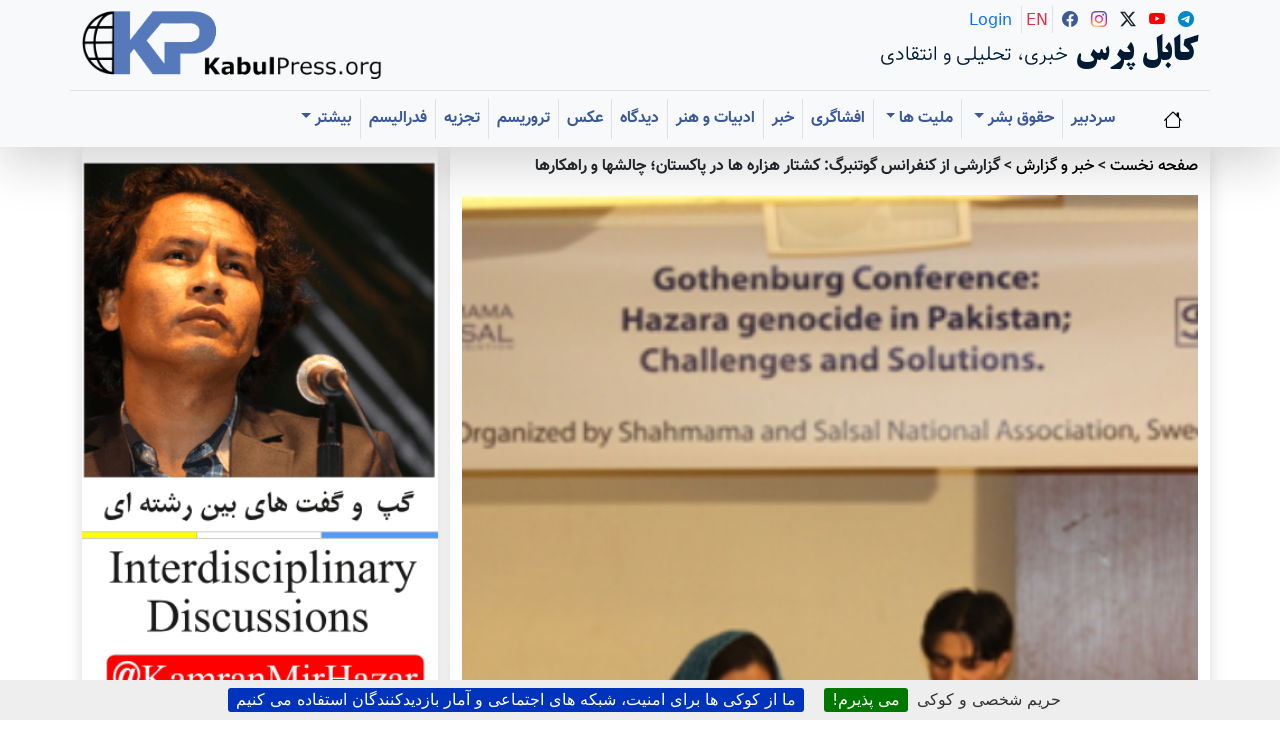

--- FILE ---
content_type: text/html; charset=utf-8
request_url: https://www.kabulpress.org/article136384.html
body_size: 24984
content:
 <CACHE{21600}> <!-- 6 hours -->
<!DOCTYPE html>
<html dir="rtl" lang="fa" class="rtl fa no-js">
<head><script type='text/javascript'>/*<![CDATA[*/(function(H){H.className=H.className.replace(/\bno-js\b/,'js')})(document.documentElement);/*]]>*/</script>
<meta charset="utf-8">
<meta name="viewport" content="width=device-width, initial-scale=1">
    <title>گزارشی از کنفرانس گوتنبرگ: کشتار هزاره ها در پاکستان؛ چالشها و راهکارها - کابل پرس</title>
    
    <!-- Fixed meta description -->
    <!-- Fixed meta description -->
<meta name="description" content="[en]Kabul Press? is a critical, independent, multilingual platform publishing uncensored, creative journalism in Hazaragi, Dari, Persian, and English. It amplifies underrepresented voices, (…)" />


    
    <!-- Keywords -->
<meta name="keywords" content="&#1578;&#1585;&#1608;&#1585;&#1610;&#1586;&#1605;&#1548; &#1705;&#1608;&#1670;&#1740; &#1591;&#1575;&#1604;&#1576;&#1575;&#1606;&#1548; &#1591;&#1575;&#1604;&#1576;&#1575;&#1606;&#1548; &#1575;&#1604;&#1602;&#1575;&#1593;&#1583;&#1607; &#1608; &#1583;&#1575;&#1593;&#1588;,&#1583;&#1608; &#1602;&#1585;&#1606; &#1580;&#1606;&#1575;&#1740;&#1578; &#1583;&#1585; &#1575;&#1601;&#1594;&#1575;&#1606;&#1587;&#1578;&#1575;&#1606;: &#1580;&#1606;&#1575;&#1740;&#1575;&#1578; &#1606;&#1587;&#1604; &#1705;&#1588;&#1740;&#1548; &#1602;&#1578;&#1604; &#1593;&#1575;&#1605;&#1548; &#1576;&#1585;&#1583;&#1607; &#1583;&#1575;&#1585;&#1740;&#1548; &#1580;&#1606;&#1711; &#1607;&#1575;&#1740; &#1583;&#1575;&#1582;&#1604;&#1740;&#1548; &#1580;&#1606;&#1575;&#1740;&#1575;&#1578; &#1580;&#1606;&#1711;&#1740; &#1608; &#1580;&#1606;&#1575;&#1740;&#1575;&#1578; &#1581;&#1575;&#1583; &#1593;&#1604;&#1740;&#1607; &#1576;&#1588;&#1585;&#1740;&#1578;,&#1578;&#1576;&#1593;&#1740;&#1590;&#1548; &#1578;&#1576;&#1593;&#1740;&#1590; &#1606;&#1688;&#1575;&#1583;&#1740;&#1548; &#1605;&#1584;&#1607;&#1576;&#1740; &#1608; &#1580;&#1606;&#1587;&#1740;&#1578;&#1740;" />
<meta name="news_keywords" content="&#1578;&#1585;&#1608;&#1585;&#1610;&#1586;&#1605;&#1548; &#1705;&#1608;&#1670;&#1740; &#1591;&#1575;&#1604;&#1576;&#1575;&#1606;&#1548; &#1591;&#1575;&#1604;&#1576;&#1575;&#1606;&#1548; &#1575;&#1604;&#1602;&#1575;&#1593;&#1583;&#1607; &#1608; &#1583;&#1575;&#1593;&#1588;,&#1583;&#1608; &#1602;&#1585;&#1606; &#1580;&#1606;&#1575;&#1740;&#1578; &#1583;&#1585; &#1575;&#1601;&#1594;&#1575;&#1606;&#1587;&#1578;&#1575;&#1606;: &#1580;&#1606;&#1575;&#1740;&#1575;&#1578; &#1606;&#1587;&#1604; &#1705;&#1588;&#1740;&#1548; &#1602;&#1578;&#1604; &#1593;&#1575;&#1605;&#1548; &#1576;&#1585;&#1583;&#1607; &#1583;&#1575;&#1585;&#1740;&#1548; &#1580;&#1606;&#1711; &#1607;&#1575;&#1740; &#1583;&#1575;&#1582;&#1604;&#1740;&#1548; &#1580;&#1606;&#1575;&#1740;&#1575;&#1578; &#1580;&#1606;&#1711;&#1740; &#1608; &#1580;&#1606;&#1575;&#1740;&#1575;&#1578; &#1581;&#1575;&#1583; &#1593;&#1604;&#1740;&#1607; &#1576;&#1588;&#1585;&#1740;&#1578;,&#1578;&#1576;&#1593;&#1740;&#1590;&#1548; &#1578;&#1576;&#1593;&#1740;&#1590; &#1606;&#1688;&#1575;&#1583;&#1740;&#1548; &#1605;&#1584;&#1607;&#1576;&#1740; &#1608; &#1580;&#1606;&#1587;&#1740;&#1578;&#1740;" />
    
    
    <!-- Author meta -->
<meta name="author" content="&#1589;&#1583;&#1575;&#1602;&#1578; &#1576;&#1575;&#1576;&#1607;" />
    
    
    <!-- Reply-to meta -->
<meta name="reply-to" content="kabulpress@kabulpress.org" />
    
    
    <!-- Canonical URL -->
<link rel="canonical" href="https://www.kabulpress.org/article136384.html" />
    

    <!-- Enhanced Schema.org markup -->
<script type="application/ld+json">
{
    "@context": "https://schema.org",
    "@type": "NewsArticle",
    "headline": "\u06af\u0632\u0627\u0631\u0634\u06cc \u0627\u0632 \u06a9\u0646\u0641\u0631\u0627\u0646\u0633 \u06af\u0648\u062a\u0646\u0628\u0631\u06af: \u06a9\u0634\u062a\u0627\u0631 \u0647\u0632\u0627\u0631\u0647 \u0647\u0627 \u062f\u0631 \u067e\u0627\u06a9\u0633\u062a\u0627\u0646\u061b \u0686\u0627\u0644\u0634\u0647\u0627 \u0648 \u0631\u0627\u0647\u06a9\u0627\u0631\u0647\u0627",
    "description": "1 \u062f\u0633\u0645\u0628\u0631 2012\u060c \u06af\u062a\u0646\u0628\u0631\u06af \u0633\u0648\u06cc\u062f\u0646 \u0646\u0648\u06cc\u0633\u0646\u062f\u0647: \u0635\u062f\u0627\u0642\u062a \u0628\u0627\u0628\u0647\u060c \u0633\u06a9\u0631\u062a\u0631 \u0627\u062a\u062d\u0627\u062f\u06cc\u0647 \u0633\u0631\u0627\u0633\u0631\u06cc \u0634\u0647\u0645\u0627\u0645\u0647 \u0648 \u0635\u0644\u0635\u0627\u0644 \u0633\u062e\u0646\u0631\u0627\u0646\u0627\u0646: \u2022 \u0627\u0633\u062a\u0627\u062f \u06a9\u0627\u0638\u0645 \u06cc\u0632\u062f\u0627\u0646\u06cc\u060c \u0646\u0648\u06cc\u0633\u0646\u062f\u0647\u060c \u067e\u0698\u0648\u0647\u0634\u06af\u0631 \u0648 \u0645\u0648\u0631\u062e: \u0646\u06af\u0627\u0647 \u0645\u062e\u062a\u0635\u0631\u06cc \u0628\u0647 \u062a\u0627\u0631\u06cc\u062e \u0645\u0631\u062f\u0645 \u0647\u0632\u0627\u0631\u0647 \u2022 \u062f\u0627\u06a9\u062a\u0631 \u0633\u0644\u06cc\u0645 \u062c\u0627\u0648\u06cc\u062f\u060c (\u2026)",
    "articleBody": " Sommaire \u0642\u0637\u0639\u0646\u0627\u0645\u0647\u0628\u0627 \u062a\u0648\u062c\u0647 \u0628\u0647 \u06af\u0632\u0627\u0631\u0634 \u062f\u06cc\u062f\u0628\u0627\u0646 \u062d\u0642\u0648\u0642 \u0628\u0634\u0631 \u067e\u0627\u06a9\u0633\u062a\u0627\u0646\u060c \u062f\u0631 \u06cc\u06a9 \u062f\u0647\u0647 \u06cc \u0627\u062e\u06cc\u0631 \u062d\u062f \u0627\u0642\u0644 \u0647\u0634\u062a \u0635\u062f \u0646\u0641\u0631 \u0627\u0632 \u0627\u0642\u0644\u06cc\u062a \u0642\u0648\u0645\u06cc \u0647\u0632\u0627\u0631\u0647 \u062f\u0631 \u0627\u06cc\u0627\u0644\u062a \u0628\u0644\u0648\u0686\u0633\u062a\u0627\u0646 \u0627\u06cc\u0646 \u06a9\u0634\u0648\u0631 \u062c\u0627\u0646\u0634\u0627\u0646 \u0631\u0627 \u062f\u0631 \u0627\u062b\u0631 \u062d\u0645\u0644\u0627\u062a \u0647\u062f\u0641\u0645\u0646\u062f\u0627\u0646\u0647 \u0627\u0632 \u062f\u0633\u062a \u062f\u0627\u062f\u0647 \u0627\u0646\u062f \u0648 \u0646\u0632\u062f\u06cc\u06a9 \u0628\u0647 \u0633\u0647 \u0647\u0632\u0627\u0631 \u0627\u0646\u0633\u0627\u0646 \u0628\u06cc\u06af\u0646\u0627\u0647\u060c \u0634\u0627\u0645\u0644 \u0632\u0646\u060c \u06a9\u0648\u062f\u06a9 \u0648 \u062f\u0627\u0646\u0634\u062c\u0648\u060c \u0645\u062c\u0631\u0648\u062d \u06af\u0631\u062f\u06cc\u062f\u0647 \u0627\u0646\u062f. \u0627\u062f\u0639\u0627 \u0645\u06cc\u0634\u0648\u062f \u0628\u0633\u06cc\u0627\u0631\u06cc \u0627\u06cc\u0646 \u062d\u0645\u0644\u0627\u062a \u0631\u0627 \u0634\u0628\u06a9\u0647 \u0647\u0627\u06cc \u062a\u0631\u0648\u0631\u06cc\u0633\u062a\u06cc \u0627\u0644\u0642\u0627\u0639\u062f\u0647 \u0645\u0627\u0646\u0646\u062f \u0644\u0634\u06a9\u0631 \u062c\u0646\u06af\u0648\u06cc \u0648 \u0627\u0645\u062b\u0627\u0644 \u0622\u0646 \u0627\u0646\u062c\u0627\u0645 \u062f\u0627\u062f\u0647 \u0627\u0646\u062f. \u062f\u0631 \u062d\u0627\u0644 \u062d\u0627\u0638\u0631 \u0628\u0627 \u0634\u062f\u062a \u06af\u0631\u0641\u062a\u0646 \u062d\u0645\u0644\u0627\u062a\u060c \u0632\u0646\u062f\u06af\u06cc \u0646\u06cc\u0645 \u0645\u0644\u06cc\u0648\u0646 \u062c\u0645\u0639\u06cc\u062a \u0634\u0647\u0631 \u062f\u0631 \u0645\u062d\u0644\u0627\u062a \u0634\u0627\u0646 \u0645\u062d\u062f\u0648\u062f \u0634\u062f\u0647 \u0627\u0646\u062f. \u0628\u0627 \u0627\u06cc\u0646 \u062d\u0627\u0644 \u062d\u06a9\u0648\u0645\u062a \u067e\u0627\u06a9\u0633\u062a\u0627\u0646 \u062a\u0627 \u06a9\u0646\u0648\u0646 \u0628\u062c\u0632 \u0627\u06cc\u0646\u06a9\u0647 \u0646\u0642\u0634 \u06cc\u06a9 \u062a\u0645\u0627\u0634\u0627\u06af\u0631 \u0631\u0627 \u0628\u0627\u0632\u06cc \u06a9\u0631\u062f\u0647\u060c \u0647\u06cc\u0686\u06af\u0648\u0646\u0647 \u0627\u0642\u062f\u0627\u0645\u0627\u062a \u0639\u0645\u0644\u06cc \u0628\u0631\u0627\u06cc \u062d\u0641\u0627\u0638\u062a \u0627\u0632 \u0646\u06cc\u0645 \u0645\u0644\u06cc\u0648\u0646 \u0634\u0647\u0631\u0648\u0646\u062f \u0627\u06cc\u0646 \u06a9\u0634\u0648\u0631 \u0627\u0646\u062c\u0627\u0645 \u0646\u062f\u0627\u062f\u0647 \u0627\u0633\u062a. \u0627\u062a\u062d\u0627\u062f\u06cc\u0647 \u0633\u0631\u0627\u0633\u0631\u06cc \u0634\u0647\u0645\u0627\u0645\u0647 \u0648 \u0635\u0644\u0635\u0627\u0644 \u06a9\u0646\u0641\u0631\u0627\u0646\u0633\u06cc \u0631\u0627 \u0632\u06cc\u0631 \u0639\u0646\u0648\u0627\u0646 \"\u06a9\u0634\u062a\u0627\u0631 \u0647\u0632\u0627\u0631\u0647 \u0647\u0627 \u062f\u0631 \u067e\u0627\u06a9\u0633\u062a\u0627\u0646: \u0686\u0627\u0644\u0634\u0647\u0627 \u0648 \u0631\u0627\u0647\u06a9\u0627\u0631\u0647\u0627\" \u0628\u0647 \u062a\u0627\u0631\u06cc\u062e 1 \u062f\u0633\u0627\u0645\u0628\u0631 2012 \u062f\u0631 \u0634\u0647\u0631 \u06af\u0648\u0646\u062a\u0628\u0631\u06af \u0633\u0648\u06cc\u062f\u0646 \u0628\u0631\u06af\u0630\u0627\u0631 \u0646\u0645\u0648\u062f\u0647 \u0628\u0648\u062f. \u062d\u062f\u0648\u062f \u062f\u0648\u0635\u062f \u0627\u0634\u062a\u0631\u0627\u06a9 \u06a9\u0646\u0646\u062f\u0647 \u0628\u0627 \u0634\u0645\u0648\u0644 \u0628\u0631\u062e\u06cc \u0627\u0632 \u0641\u0639\u0627\u0644\u0627\u0646 \u062d\u0642\u0648\u0642 \u0628\u0634\u0631 \u0627\u0632 \u0633\u0631\u0627\u0633\u0631 \u0633\u0648\u06cc\u062f\u0646\u060c \u0628\u0627 \u0648\u062c\u0648\u062f \u0628\u0631\u0641 \u0648 \u062f\u0645\u0627\u06cc \u0686\u0646\u062f \u062f\u0631\u062c\u0647 \u0632\u06cc\u0631 \u0635\u0641\u0631\u060c \u062f\u0631\u0627\u06cc\u0646 \u06a9\u0646\u0641\u0631\u0627\u0646\u0633 \u06a9\u0647 \u0647\u062f\u0641 \u0627\u0632 \u0628\u0631\u067e\u0627\u06cc\u06cc \u0622\u0646 \u0622\u06af\u0627\u0647\u06cc \u062f\u0627\u062f\u0646 \u0628\u0647 \u062c\u0627\u0645\u0639\u0647 \u0645\u062f\u0646\u06cc \u0633\u0648\u06cc\u062f\u0646 \u062f\u0631 \u0645\u0648\u0631\u062f \u0648\u0636\u0639\u06cc\u062a \u0627\u0633\u0641\u0628\u0627\u0631 \u0627\u0642\u0644\u06cc\u062a \u0642\u0648\u0645\u06cc \u0647\u0632\u0627\u0631\u0647 \u062f\u0631 \u067e\u0627\u06a9\u0633\u062a\u0627\u0646 \u0628\u0648\u062f\u060c \u062d\u0636\u0648\u0631 \u062f\u0627\u0634\u0646\u062a\u0646\u062f. \u06a9\u0646\u0641\u0631\u0627\u0646\u0633 \u0628\u0627 \u06af\u0631\u062f\u0627\u0646\u0646\u062f\u06af\u06cc \u0644\u06cc\u0644\u06cc \u0622\u0631\u0632\u0648 \u0648 \u0639\u0644\u06cc \u0633\u0627\u0642\u06cc \u0633\u0627\u0639\u062a 14:30 \u0622\u063a\u0627\u0632 \u06af\u0631\u062f\u06cc\u062f. \u062f\u0631 \u0627\u0648\u0644 \u0627\u0633\u062a\u0627\u062f \u06a9\u0627\u0638\u0645 \u06cc\u0632\u062f\u0627\u0646\u06cc\u060c \u0645\u062d\u0642\u0642 \u0648 \u062a\u0627\u0631\u06cc\u062e \u0646\u0648\u06cc\u0633 \u0627\u0641\u063a\u0627\u0646\u0633\u062a\u0627\u0646\u060c \u06cc\u06a9 \u062a\u0639\u0631\u06cc\u0641 \u062c\u0627\u0645\u0639 \u0627\u0632 \u062a\u0639\u0647\u062f \u062c\u0646\u0627\u06cc\u0627\u062a \u0639\u0644\u06cc\u0647 \u0642\u0648\u0645 \u0647\u0632\u0627\u0631\u0647 \u062a\u0648\u0633\u0637 \u0639\u0628\u062f\u0627\u0644\u0631\u062d\u0645\u0627\u0646 \u062e\u0627\u0646\u060c \u0627\u0645\u06cc\u0631 \u0627\u0641\u063a\u0627\u0646\u0633\u062a\u0627\u0646 \u062f\u0631 \u0642\u0631\u0646 19\u060c \u0627\u0631\u0627\u06cc\u0647 \u062f\u0627\u062f. \u0622\u0642\u0627\u06cc \u06cc\u0632\u062f\u0627\u0646\u06cc \u062a\u0648\u0636\u06cc\u062d \u062f\u0627\u062f \u0639\u0628\u062f\u0627\u0644\u0631\u062d\u0645\u0627\u0646 \u06a9\u0647 \u0627\u0632 \u0637\u0631\u06cc\u0642 \u0645\u0639\u0627\u0645\u0644\u0647 \u0628\u0627 \u0627\u0631\u062a\u0634 \u0627\u0634\u063a\u0627\u0644\u06af\u0631 \u0627\u0646\u06af\u0644\u06cc\u0633 \u0628\u0647 \u0642\u062f\u0631\u062a \u0631\u0633\u06cc\u062f\u0647 \u0628\u0648\u062f\u060c \u0686\u06af\u0648\u0646\u0647 %62 \u062c\u0645\u0639\u06cc\u062a \u062c\u0627\u0645\u0639\u0647 \u0647\u0632\u0627\u0631\u0647 \u0631\u0627 \u0642\u062a\u0644 \u0639\u0627\u0645 \u06a9\u0631\u062f\u060c \u0647\u0632\u0627\u0631\u0627\u0646 \u062a\u0646 \u0622\u0646\u0647\u0627 \u0631\u0627 \u0628\u0647 \u0628\u0631\u062f\u06af\u06cc \u06a9\u0634\u0627\u0646\u062f \u0648 \u0647\u0632\u0627\u0631\u0627\u0646 \u062a\u0646 \u062f\u06cc\u06af\u0631 \u0631\u0627 \u0645\u0648\u0631\u062f \u0634\u06a9\u0646\u062c\u0647 \u0648 \u0622\u0632\u0627\u0631 \u0642\u0631\u0627\u0631 \u062f\u0627\u062f\u0647 \u0648 \u0622\u0646\u0647\u0627\u0631\u0627 \u0645\u062c\u0628\u0648\u0631 \u0628\u0647 \u062a\u0631\u06a9 \u06a9\u0634\u0648\u0631 \u0646\u0645\u0648\u062f. \u0622\u0642\u0627\u06cc \u06cc\u0632\u062f\u0627\u0646\u06cc \u062f\u0631 \u0645\u0648\u0631\u062f \u0645\u0635\u0627\u062f\u0631\u0647 \u0632\u0645\u06cc\u0646\u0647\u0627 \u0648 \u0627\u0645\u0648\u0627\u0644 \u0647\u0632\u0627\u0631\u0647 \u0647\u0627 \u0648 \u062a\u0648\u0636\u06cc\u0639 \u0622\u0646\u0647\u0627 \u0628\u0631\u0627\u06cc \u0627\u0642\u0648\u0627\u0645 \u067e\u0634\u062a\u0648\u0646 \u0646\u06cc\u0632 \u0634\u0631\u062d \u062f\u0627\u062f. \u0648 \u0647\u0645\u0686\u0646\u0627\u0646 \u0639\u0644\u0627\u0648\u0647 \u0646\u0645\u0648\u062f \u06a9\u0647 \u0639\u0628\u062f\u0627\u0644\u0631\u062d\u0645\u0627\u0646 \u0628\u0631\u0627\u06cc \u0647\u0645\u0648\u0627\u0631 \u0633\u0627\u062e\u062a\u0646 \u0631\u0627\u0647\u0634 \u0627\u0632 \u0645\u0630\u0647\u0628 \u0628\u0647 \u0639\u0646\u0648\u0627\u0646 \u0648\u0633\u06cc\u0644\u0647 \u0627\u0633\u062a\u0641\u0627\u062f\u0647 \u0646\u0645\u0648\u062f\u0647 13 \u0642\u0627\u0636\u06cc \u0631\u0648\u062d\u0627\u0646\u06cc \u0631\u0627 \u0648\u0627\u062f\u0627\u0631 \u06a9\u0631\u062f\u0647 \u0628\u0648\u062f \u06a9\u0647 \u06a9\u062a\u0627\u0628\u06cc \u0631\u0627 \u062f\u0631 \u0628\u0627\u0631\u0647 \"\u0648 \u062c\u0648\u0628 \u0627\u0637\u0627\u0639\u062a \u0627\u0648\u0644\u0648\u0627\u0644\u0627\u0645\u0631 \u0648 \u0648\u062c\u0648\u0628 \u0642\u062a\u0644 \u0631\u0627\u0641\u0636\u06cc\u0627\u0646 \u0648 \u06cc\u0627\u063a\u06cc\u0627\u0646\" \u0628\u0647 \u0631\u0634\u062a\u0647 \u062a\u062d\u0631\u06cc\u0631 \u062f\u0631 \u0622\u0648\u0631\u0646\u062f. \u067e\u0633 \u0627\u0632\u0622\u0646 \u06cc\u06a9 \u0641\u0644\u0645 \u0645\u0633\u062a\u0646\u062f \u062f\u0631 \u0645\u0648\u0631\u062f \u0642\u062a\u0644 \u0639\u0627\u0645 \u0628\u06cc \u0631\u062d\u0645\u0627\u0646\u0647 \u0647\u0632\u0627\u0631\u0647 \u0647\u0627 \u062f\u0631 \u067e\u0627\u06a9\u0633\u062a\u0627\u0646\u060c \u0633\u0627\u062e\u062a\u0647 \u0633\u062c\u0627\u062f \u06af\u0648\u0647\u0631\u060c \u062f\u0631\u0627\u06cc\u0646 \u06a9\u0646\u0641\u0631\u0627\u0646\u0633 \u0646\u0634\u0627\u0646 \u062f\u0627\u062f\u0647 \u0634\u062f \u06a9\u0647 \u0628\u0627 \u062f\u06cc\u062f\u0646 \u0622\u0646 \u0627\u0634\u06a9 \u062a\u0623\u0633\u0641 \u062f\u0631 \u0686\u0634\u0645\u0627\u0646 \u0628\u0633\u06cc\u0627\u0631\u06cc \u0627\u0632 \u062d\u0627\u0636\u0631\u06cc\u0646 \u062d\u0644\u0642\u0647 \u0632\u062f. \u0628\u0644\u0627\u0641\u0627\u0635\u0644\u0647 \u0628\u0639\u062f \u0627\u0632 \u062e\u062a\u0645 \u0627\u06cc\u0646 \u0641\u06cc\u0644\u0645 \u0645\u0633\u062a\u0646\u062f\u060c \u062f\u0627\u06a9\u062a\u0631 \u0633\u0644\u06cc\u0645 \u062c\u0627\u0648\u06cc\u062f\u060c \u0698\u0648\u0631\u0646\u0627\u0644\u06cc\u0633\u062a \u0622\u0632\u0627\u062f \u0648 \u0641\u0639\u0627\u0644 \u062d\u0642\u0648\u0642 \u0628\u0634\u0631\u060c \u0628\u0647 \u0634\u0631\u062d \u062a\u0639\u062f\u0627\u062f\u06cc \u0627\u0632 \u062d\u0645\u0644\u0627\u062a \u0648\u062d\u0634\u062a\u0646\u0627\u06a9 \u0628\u0631 \u0647\u0632\u0627\u0631\u0647 \u0647\u0627\u06cc \u067e\u0627\u06a9\u0633\u062a\u0627\u0646 \u062f\u0631 \u0633\u0627\u0644 2012 \u067e\u0631\u062f\u0627\u062e\u062a\u0647 \u0648 \u0628\u0647 \u06af\u0632\u0627\u0631\u0634\u0647\u0627\u06cc \u06a9\u0647 \u062a\u0648\u0633\u0637 \u0633\u0627\u0632\u0645\u0627\u0646\u0647\u0627\u06cc \u0645\u062e\u062a\u0644\u0641 \u062d\u0642\u0648\u0642 \u0628\u0634\u0631 \u062a\u0647\u06cc\u0647 \u06af\u0631\u062f\u06cc\u062f\u0647 \u0648 \u062f\u0631 \u0631\u0648\u0632\u0646\u0627\u0645\u0647 \u0647\u0627\u06cc \u06a9\u0634\u0648\u0631 \u0645\u0646\u062a\u0634\u0631 \u06af\u0631\u062f\u06cc\u062f\u0647 \u0627\u0633\u062a\u060c \u0627\u0634\u0627\u0631\u0647 \u0646\u0645\u0648\u062f. \u062f\u0627\u06a9\u062a\u0631 \u0633\u0644\u06cc\u0645 \u062c\u0627\u0648\u06cc\u062f \u0647\u0645\u0632\u0645\u0627\u0646 \u0628\u0627 \u0634\u0631\u062d \u062e\u0637\u0631\u0627\u062a \u0648 \u062a\u0647\u062f\u06cc\u062f\u0627\u062a \u062c\u062f\u06cc \u06a9\u0647 \u062f\u0631 \u0633\u0627\u06cc\u0647 \u062d\u06a9\u0648\u0645\u062a \u0645\u0631\u06a9\u0632\u06cc \u0648 \u0627\u06cc\u0627\u0644\u062a\u06cc \u0645\u062a\u0648\u062c\u0647 \u0627\u0642\u0644\u06cc\u062a \u0642\u0648\u0645\u06cc \u0647\u0632\u0627\u0631\u0647 \u0645\u06cc\u0628\u0627\u0634\u0646\u062f\u060c \u0639\u0644\u062a\u0647\u0627\u06cc \u0627\u0633\u0627\u0633\u06cc \u0622\u0646 \u0631\u0627 \u0627\u0632 \u062c\u0645\u0644\u0647 \u0637\u0627\u0644\u0628\u0627\u0646\u06cc\u0632\u0647 \u06a9\u0631\u062f\u0646 \u0627\u06cc\u0627\u0644\u062a \u0628\u0644\u0648\u0686\u0633\u062a\u0627\u0646\u060c \u0628\u0631\u0646\u0627\u0645\u0647 \u0647\u0627\u06cc \u0627\u06cc\u062c\u0627\u062f \u062a\u063a\u06cc\u06cc\u0631 \u062f\u0645\u0648\u06af\u0631\u0627\u0641\u06cc\u06a9 \u0642\u0648\u0645\u06cc \u0648 \u062a\u0631\u0648\u0631\u06cc\u0633\u0645 \u0641\u0631\u0642\u0647 \u0627\u06cc \u0628\u06cc\u0627\u0646 \u0646\u0645\u0648\u062f. \u062f\u0631 \u0627\u062f\u0627\u0645\u0647\u060c \u067e\u0631\u0648\u0641\u06cc\u0633\u0648\u0631 \u0627\u0634\u062a\u06cc\u0627\u0642 \u0627\u062d\u0645\u062f\u060c \u0646\u0648\u06cc\u0633\u0646\u062f\u0647 \u0648 \u062a\u062d\u0644\u06cc\u0644\u06af\u0631 \u0633\u06cc\u0627\u0633\u06cc \u0633\u0648\u06cc\u062f\u0646\u06cc- \u067e\u0627\u06a9\u0633\u062a\u0627\u0646\u06cc \u062f\u0631 \u0633\u062e\u0646\u0631\u0627\u0646\u06cc \u0627\u0634 \u0631\u0648\u06cc \u0639\u0644\u0644 \u0648 \u0639\u0648\u0627\u0645\u0644 \u062e\u0634\u0648\u0646\u062a \u0645\u0630\u0647\u0628\u06cc \u0648 \u0641\u0631\u0642\u0647 \u0627\u06cc \u062f\u0631 \u0645\u0646\u0637\u0642\u0647 \u0628\u0648\u06cc\u0698\u0647 \u062f\u0631 \u067e\u0627\u06a9\u0633\u062a\u0627\u0646 \u067e\u0631\u062f\u0627\u062e\u062a. \u0627\u06cc\u0634\u0627\u0646 \u0628\u0647 \u0648\u0636\u0648\u062d \u062a\u0635\u0631\u06cc\u062d \u0646\u0645\u0648\u062f \u06a9\u0647 \u06a9\u0634\u0648\u0631\u0647\u0627\u06cc \u0632\u06cc\u0627\u062f \u0686\u0648\u0646 \u067e\u0627\u06a9\u0633\u062a\u0627\u0646 \u0627\u0632 \u0628\u0646\u06cc\u0627\u062f\u06af\u0631\u0627\u06cc\u06cc \u0645\u0630\u0647\u0628\u06cc \u0648 \u0641\u0631\u0642\u0647 \u0627\u06cc \u0628\u0647 \u0639\u0646\u0648\u0627\u0646 \u0627\u0628\u0632\u0627\u0631 \u0641\u0634\u0627\u0631 \u06a9\u0627\u0631 \u0645\u06cc \u06af\u06cc\u0631\u0646\u062f. \u0627\u0648 \u0647\u0645\u0686\u0646\u0627\u0646 \u06af\u0641\u062a \u06a9\u0647 \u0627\u0633\u0644\u0627\u0645 \u0645\u0646\u062d\u06cc\u062b \u0627\u0628\u0632\u0627\u0631 \u0633\u06cc\u0627\u0633\u06cc \u062f\u0631 \u0627\u06cc\u062c\u0627\u062f \u067e\u0627\u06a9\u0633\u062a\u0627\u0646 \u0646\u0642\u0634 \u0645\u0647\u0645 \u0627\u06cc\u0641\u0627 \u0646\u0645\u0648\u062f \u0648 \u0633\u067e\u0633 \u062f\u0631 \u062f\u0647\u0647 \u0647\u0641\u062a\u0627\u062f \u062c\u0627\u0645\u0639\u0647 \u0627\u062d\u0645\u062f\u06cc\u0647 \u0642\u0631\u0628\u0627\u0646\u06cc \u0627\u0635\u0644\u06cc \u0633\u06cc\u0627\u0633\u062a \u062a\u0645\u06a9\u06cc\u0646 \u06af\u0631\u0648\u0647\u0627\u06cc \u0645\u0630\u0647\u0628\u06cc \u0634\u06cc\u0639\u0647 \u0648 \u0633\u0646\u06cc \u06af\u0631\u062f\u06cc\u062f. \u06af\u0631\u0648\u0647\u0627\u06cc \u06a9\u0647 \u062e\u0648\u062f \u0628\u0639\u062f\u0627 \u0645\u0648\u0631\u062f \u0633\u0648 \u0627\u0633\u062a\u0641\u0627\u062f\u0647 \u062f\u0633\u062a\u06af\u0627\u0647\u0627\u06cc \u0646\u0638\u0627\u0645\u06cc \u067e\u0627\u06a9\u0633\u062a\u0627\u0646 \u0648 \u0631\u0698\u06cc\u0645 \u0647\u0627\u06cc \u0633\u0639\u0648\u062f\u06cc \u0648 \u0627\u06cc\u0631\u0627\u0646 \u0642\u0631\u0627\u0631 \u06af\u0631\u0641\u062a\u0646\u062f. \u0628\u0627 \u0627\u06cc\u0646 \u062a\u062d\u0644\u06cc\u0644\u060c \u0627\u06cc\u0634\u0627\u0646 \u0646\u062a\u06cc\u062c\u0647 \u06af\u06cc\u0631\u06cc \u0646\u0645\u0648\u062f \u06a9\u0647 \u0647\u0632\u0627\u0631\u0647 \u0647\u0627 \u0647\u0645\u0627\u0646\u0646\u062f \u062f\u06cc\u06af\u0631 \u0627\u0642\u0644\u06cc\u062a \u0647\u0627 \u0645\u0646\u062d\u06cc\u062b \u06cc\u06a9 \u0647\u062f\u0641 \u0646\u0631\u0645 \u062a\u0648\u0633\u0637 \u0631\u0698\u06cc\u0645 \u0647\u0627\u06cc \u062a\u0634\u0646\u0647 \u0628\u0647 \u0642\u062f\u0631\u062a \u0646\u0647 \u062a\u0646\u0647\u0627 \u062f\u0631 \u067e\u0627\u06a9\u0633\u062a\u0627\u0646 \u0628\u0644\u06a9\u0647 \u062f\u0631 \u0627\u0641\u063a\u0627\u0646\u0633\u062a\u0627\u0646 \u0648 \u0627\u06cc\u0631\u0627\u0646 \u0642\u0631\u0628\u0627\u0646\u06cc \u06af\u0631\u062f\u06cc\u062f\u0646\u062f. \u06a9\u0646\u0641\u0631\u0627\u0646\u0633 \u0628\u0639\u062f \u0627\u0632 15 \u062f\u0642\u06cc\u0642\u0647 \u062a\u0641\u0631\u06cc\u062d\u060c \u062f\u0648\u0628\u0627\u0631\u0647 \u062a\u0648\u0633\u0637 \u0648\u06cc\u062f\u06cc\u0648 \u06a9\u0646\u0641\u0631\u0627\u0646\u0633 \u0639\u0644\u06cc \u062f\u0627\u06cc\u0627\u0646 \u062d\u0633\u0646\u060c \u062f\u0627\u06cc\u0631\u06a9\u062a\u0631 \u062f\u06cc\u062f\u0628\u0627\u0646 \u062d\u0642\u0648\u0642 \u0628\u0634\u0631 \u062f\u0631 \u067e\u0627\u06a9\u0633\u062a\u0627\u0646 \u0648 \u0628\u062e\u0634 \u0622\u0633\u06cc\u0627\u060c \u0627\u062f\u0627\u0645\u0647 \u06cc\u0627\u0641\u062a. \u0648\u06cc \u062f\u0631 \u0633\u062e\u0646\u0627\u0646\u0634 \u06af\u0641\u062a \u0627\u0642\u0644\u06cc\u062a \u0647\u0627\u06cc \u0642\u0648\u0645\u06cc- \u0645\u0630\u0647\u0628\u06cc \u062f\u0631 \u067e\u0627\u06a9\u0633\u062a\u0627\u0646 \u0647\u0645\u0648\u0627\u0631\u0647 \u0645\u0648\u0631\u062f \u062a\u0628\u0639\u06cc\u0636\u060c \u0634\u06a9\u0646\u062c\u0647 \u0648 \u06a9\u0634\u062a\u0627\u0631 \u0633\u06cc\u0633\u062a\u0645\u0627\u062a\u06cc\u06a9 \u0642\u0631\u0627\u0631 \u0645\u06cc\u06af\u06cc\u0631\u0646\u062f\u060c \u06a9\u0647 \u067e\u0627\u06a9\u0633\u062a\u0627\u0646 \u0631\u0627 \u062f\u0686\u0627\u0631 \u0686\u0627\u0644\u0634 \u0647\u0627\u06cc \u062c\u062f\u06cc \u062d\u0642\u0648\u0642 \u0628\u0634\u0631\u06cc \u0633\u0627\u062e\u062a\u0647 \u0627\u0633\u062a \u06a9\u0647 \u0627\u06cc\u0646 \u0686\u0627\u0644\u0634\u0647\u0627 \u0628\u06cc\u0634\u062a\u0631 \u062f\u0631 \u0627\u06cc\u0627\u0644\u062a \u0628\u0644\u0648\u0686\u0633\u062a\u0627\u0646 \u06a9\u0647 \u062f\u0631 \u0637\u0648\u0644 \u062a\u0627\u0631\u06cc\u062e \u062e\u0627\u0646\u0647 \u0627\u0645\u0646\u06cc \u0628\u0631\u0627\u06cc \u0637\u0627\u0644\u0628\u0627\u0646 \u0648 \u0645\u062a\u062d\u062f\u06cc\u0646 \u0627\u06cc\u0646 \u06af\u0631\u0648\u0647 \u0628\u0648\u062f\u0647\u060c \u0648\u062c\u0648\u062f \u062f\u0627\u0631\u0646\u062f. \u0648\u06cc \u0628\u0627 \u06af\u0632\u0627\u0631\u0634 \u0627\u0632 \u0648\u0636\u0639\u06cc\u062a \u062d\u0642\u0648\u0642 \u0628\u0634\u0631\u06cc \u062f\u0631\u0627\u06cc\u0646 \u06a9\u0634\u0648\u0631\u060c \u062e\u0627\u0637\u0631 \u0646\u0634\u0627\u0646 \u06a9\u0631\u062f \u06a9\u0647 \u062d\u0645\u0644\u0647 \u0628\u0631 \u0647\u0632\u0627\u0631\u0647 \u0647\u0627 \u062f\u0631 \u0633\u0627\u0644 \u0647\u0627\u06cc \u0627\u062e\u06cc\u0631 \u0627\u0641\u0632\u0627\u06cc\u0634 \u06cc\u0627\u0641\u062a\u0647 \u0648 \u062f\u0631 \u0633\u0627\u0644 2012 \u0628\u0647 \u0628\u0644\u0646\u062f \u062a\u0631\u06cc\u0646 \u062f\u0631\u062c\u0647 \u0627\u0634 \u0631\u0633\u06cc\u062f\u0647 \u0627\u0633\u062a. \u0622\u0642\u0627\u06cc \u0639\u0644\u06cc \u062f\u0627\u06cc\u0627\u0646 \u0647\u0645\u0686\u0646\u0627\u0646 \u06af\u0632\u0627\u0631\u0634 \u062f\u0627\u062f \u06a9\u0647 \u062a\u0642\u0631\u06cc\u0628\u0627 \u06cc\u06a9 \u0633\u0648\u0645 \u0627\u0632 \u06a9\u0634\u062a\u0647 \u0634\u062f\u0647 \u0647\u0627\u06cc \u0634\u06cc\u0639\u0647 \u067e\u0627\u06a9\u0633\u062a\u0627\u0646 \u062f\u0631 \u0633\u0627\u0644 2012 \u0645\u062a\u0639\u0644\u0642 \u0628\u0647 \u062c\u0627\u0645\u0639\u0647 \u0647\u0632\u0627\u0631\u0647 \u0628\u0648\u062f\u0647 \u0627\u0633\u062a\u060c \u062c\u0627\u0645\u0639\u0647 \u06a9\u0647 \u0647\u0645 \u0627\u0632 \u0646\u0638\u0631 \u0642\u0648\u0645\u06cc \u0648 \u0647\u0645 \u0627\u0632 \u0646\u0638\u0631 \u0645\u0630\u0647\u0628\u06cc \u062f\u0631 \u0645\u062e\u0627\u0637\u0631\u0647 \u0645\u06cc\u0628\u0627\u0634\u062f. \u0648\u06cc \u06af\u0632\u0627\u0631\u0634 \u062f\u0627\u062f \u06a9\u0647 \u0633\u0627\u0644 \u06af\u0630\u0634\u062a\u0647 \u0644\u0634\u06a9\u0631 \u062c\u0646\u06af\u0648\u06cc \u0628\u0647 \u0647\u0632\u0627\u0631\u0647 \u0647\u0627 \u0647\u0634\u062f\u0627\u0631 \u062f\u0627\u062f \u06a9\u0647 \u067e\u0627\u06a9\u0633\u062a\u0627\u0646 \u0631\u0627 \u062a\u0631\u06a9 \u06a9\u0646\u0646\u062f \u0648 \u062f\u0631 \u067e\u06cc \u0627\u06cc\u0646 \u0647\u0634\u062f\u0627\u0631 \u062d\u0645\u0644\u0627\u062a \u0627\u06cc\u0646 \u06af\u0631\u0648\u0647 \u0628\u0647 \u0645\u0631\u062f\u0645 \u0647\u0632\u0627\u0631\u0647 \u0634\u062f\u062a \u06cc\u0627\u0641\u062a\u0647 \u0648 \u0628\u0647 \u06af\u0644\u0648\u0644\u0647 \u0628\u0633\u062a\u0646 \u0647\u0632\u0627\u0631\u0647 \u0647\u0627 \u062f\u0631 \u0647\u0631 \u06af\u0648\u0634\u0647 \u0648 \u06a9\u0646\u0627\u0631 \u062c\u0627\u0645\u0639\u0647\u060c \u0632\u0646\u062f\u06af\u06cc \u0631\u0627 \u0628\u0631\u0627\u06cc \u0627\u06cc\u0646 \u0645\u0631\u062f\u0645 \u0631\u0648\u0632 \u0628\u0647 \u0631\u0648\u0632 \u062a\u0646\u06af\u062a\u0631 \u06a9\u0631\u062f\u0647 \u0627\u0633\u062a. \u062f\u0631\u0639\u06cc\u0646 \u062d\u0627\u0644 \u062d\u0627\u06a9\u0645\u0627\u0646 \u0628\u0644\u0648\u0686 \u062f\u0631 \u062d\u06a9\u0648\u0645\u062a \u0627\u06cc\u0627\u0644\u062a\u06cc \u0628\u0644\u0648\u0686\u0633\u062a\u0627\u0646 \u062f\u0631\u0628\u0631\u0627\u0628\u0631 \u0645\u0639\u0636\u0644\u0627\u062a \u0647\u0632\u0627\u0631\u0647 \u0647\u0627 \u06a9\u0627\u0645\u0644\u0627 \u0628\u06cc \u062a\u0648\u062c\u0647 \u0628\u0648\u062f\u0647 \u0648 \u06a9\u0648\u0686\u06a9\u062a\u0631\u06cc\u0646 \u0647\u0645\u062f\u0631\u062f\u06cc \u0628\u0627 \u0627\u06cc\u0646 \u0645\u0631\u062f\u0645 \u0646\u0634\u0627\u0646 \u0646\u062f\u0627\u062f\u0647 \u0627\u0646\u062f. \u0639\u0644\u06cc \u062f\u0627\u06cc\u0627\u0646 \u062f\u0631 \u067e\u0627\u0633\u062e \u0628\u0647 \u0633\u0648\u0627\u0644\u0627\u062a \u062d\u0627\u0636\u0631\u06cc\u0646 \u0628\u0647 \u0639\u0646\u0648\u0627\u0646 \u0631\u0626\u06cc\u0633 \u062f\u06cc\u062f\u0647 \u0628\u0627\u0646 \u062d\u0642\u0648\u0642 \u0628\u0634\u0631 \u062f\u0631 \u067e\u0627\u06a9\u0633\u062a\u0627\u0646 \u0648\u0639\u062f\u0647 \u062f\u0627\u062f \u06a9\u0647 \u0645\u0633\u0626\u0644\u0647 \u06a9\u0634\u062a\u0627\u0631 \u0647\u0632\u0627\u0631\u0647 \u0647\u0627 \u0631\u0627 \u062f\u0631 \u062a\u0645\u0627\u0645 \u0645\u0631\u0627\u062c\u0639 \u0645\u0631\u0628\u0648\u0637\u0647 \u0645\u0637\u0631\u062d \u0646\u0645\u0627\u06cc\u062f. \u067e\u0631\u0648\u0641\u06cc\u0633\u0648\u0631 \u0646\u0627\u0638\u0631 \u062d\u0633\u06cc\u0646 \u0646\u06cc\u0632 \u062f\u0631\u0627\u06cc\u0646 \u06a9\u0646\u0641\u0631\u0627\u0646\u0633 \u0627\u0634\u062a\u0631\u0627\u06a9 \u06a9\u0631\u062f\u0647 \u0648 \u0634\u0646\u0648\u0646\u062f\u06af\u0627\u0646 \u0631\u0627 \u0627\u0632 \u0622\u062e\u0631\u06cc\u0646 \u062a\u062d\u0648\u0644\u0627\u062a \u06a9\u0648\u06cc\u062a\u0647\u060c \u0627\u0632 \u062c\u0645\u0644\u0647 \u0628\u0648\u062c\u0648\u062f \u0622\u0645\u062f\u0646 \u06af\u0631\u0648\u0647 \u0647\u0627\u06cc \u0634\u0628\u0647 \u0646\u0638\u0627\u0645\u06cc \u0628\u0647 \u0646\u0627\u0645 \u0644\u0634\u06a9\u0631 \u0627\u0644\u0627\u0633\u0644\u0627\u0645 \u06a9\u0647 \u0645\u0633\u0626\u0648\u0644 \u062d\u0645\u0644\u0627\u062a \u0627\u062e\u06cc\u0631 \u0628\u0631 \u0647\u0632\u0627\u0631\u0647 \u0647\u0627 \u0627\u0633\u062a\u060c \u0622\u06af\u0627\u0647 \u0646\u0645\u0648\u062f. \u0648\u06cc \u0647\u0645\u0686\u0646\u0627\u0646 \u062a\u062d\u0648\u0644\u0627\u062a \u0633\u06cc\u0627\u0633\u06cc \u0645\u0646\u0637\u0642\u0647 \u067e\u0633 \u0627\u0632 \u062c\u0647\u0627\u062f \u0627\u0641\u063a\u0627\u0646\u0633\u062a\u0627\u0646 \u0639\u0644\u06cc\u0647 \u0634\u0648\u0631\u0648\u06cc \u0633\u0627\u0628\u0642 \u0631\u0627 \u062a\u062d\u0644\u06cc\u0644 \u0648 \u062a\u062c\u0632\u06cc\u0647 \u06a9\u0631\u062f. \u062f\u0631\u0627\u06cc\u0646 \u0628\u062e\u0634 \u0627\u0632 \u0628\u0631\u0646\u0627\u0645\u0647 \u06a9\u0647 \u0642\u0631\u0627\u0631 \u0628\u0648\u062f \u0627\u062d\u0645\u062f \u0634\u062c\u0627\u0639 \u0648 \u0627\u0634\u0631\u0641 \u062c\u0648\u0627\u062f\u06cc \u0627\u0632 \u0637\u0631\u06cc\u0642 \u0648\u06cc\u062f\u06cc\u0648 \u06a9\u0646\u0641\u0631\u0627\u0646\u0633 \u062f\u0631 \u0628\u062e\u0634 \u06af\u0641\u062a\u0645\u0627\u0646 \u0634\u0631\u06a9\u062a \u0646\u0645\u0627\u06cc\u0646\u062f\u060c \u0645\u062a\u0623\u0633\u0641\u0627\u0646\u0647\u200f \u0628\u0647 \u0639\u0644\u062a \u0645\u0634\u06a9\u0644 \u0641\u0646\u06cc \u0646\u062a\u0648\u0627\u0646\u0633\u062a\u06cc\u0645 \u0628\u0627 \u0622\u0646\u0627\u0646 \u0627\u0631\u062a\u0628\u0627\u0637 \u0628\u0631\u0642\u0631\u0627\u0631 \u06a9\u0646\u06cc\u0645. \u0622\u0646 \u0639\u062f\u0647 \u0633\u0648\u0627\u0644\u0627\u062a\u06cc \u06a9\u0647 \u062a\u0648\u0633\u0637 \u0627\u06cc\u0646 \u062f\u0648\u0633\u062a\u0627\u0646 \u067e\u0627\u0633\u062e \u062f\u0627\u062f\u0647 \u0634\u062f\u0647 \u0627\u0633\u062a\u060c \u062f\u0631 \u0622\u06cc\u0646\u062f\u0647 \u0646\u0632\u062f\u06cc\u06a9 \u0647\u0645\u0631\u0627\u0647 \u0628\u0627 \u0645\u062a\u0646 \u0633\u062e\u0646\u0631\u0627\u0646\u06cc \u062f\u06cc\u06af\u0631 \u0633\u062e\u0646\u0631\u0627\u0646\u0627\u0646 \u062a\u062f\u0631\u06cc\u062c\u0646 \u0646\u0634\u0631 \u062e\u0648\u0627\u0647\u0646\u062f \u0634\u062f. \u0627\u0633\u062a\u0627\u062f \u0628\u0648\u0645\u0627\u0646 \u0639\u0644\u06cc \u0642\u0627\u0633\u0645\u06cc\u060c \u0627\u0632 \u0634\u06a9\u0646\u062c\u0647 \u0645\u0631\u062f\u0645 \u0647\u0632\u0627\u0631\u0647 \u0627\u0641\u063a\u0627\u0646\u0633\u062a\u0627\u0646 \u062f\u0631 \u0639\u0635\u0631 \u062d\u0627\u0636\u0631\u060c \u0628\u062e\u0635\u0648\u0635 \u0632\u0645\u0627\u0646 \u0627\u0645\u0627\u0631\u062a \u0627\u0633\u0644\u0627\u0645\u06cc \u0637\u0627\u0644\u0628\u0627\u0646 \u0648 \u0627\u062f\u0627\u0645\u0647 \u0627\u06cc\u0646 \u0622\u0632\u0627\u0631 \u0648 \u0627\u0630\u06cc\u062a \u0647\u0627 \u0628\u0647 \u062f\u0633\u062a \u0637\u0627\u0644\u0628\u0627\u0646 \u0628\u0646\u0627\u0645 \u06a9\u0648\u0686\u06cc \u0633\u062e\u0646 \u06af\u0641\u062a. \u0648\u06cc \u0628\u0647 \u0646\u0642\u0644 \u0627\u0632 \u0622\u0645\u0627\u0631 \u0645\u0646\u062a\u0634\u0631 \u0634\u062f\u0647 \u062a\u0648\u0633\u0637 \u0633\u0627\u0632\u0645\u0627\u0646 \u062f\u06cc\u062f\u0647 \u0628\u0627\u0646 \u062d\u0642\u0648\u0642 \u0628\u0634\u0631 \u06af\u0641\u062a \u06a9\u0647 \u0637\u0627\u0644\u0628\u0627\u0646 \u062d\u062f\u0627\u0642\u0644 \u062f\u0648 \u0647\u0632\u0627\u0631 \u0647\u0632\u0627\u0631\u0647 \u062f\u0631 \u0628\u0627\u0645\u06cc\u0627\u0646\u060c \u0633\u0647 \u0635\u062f \u062f\u0631 \u06cc\u06a9\u0627\u0648\u0644\u0646\u06af\u060c \u0648 \u062f\u0648 \u0647\u0632\u0627\u0631 \u0647\u0632\u0627\u0631\u0647 \u0631\u0627 \u062f\u0631 \u0645\u0632\u0627\u0631 \u0634\u0631\u06cc\u0641 \u0628\u0647 \u0642\u062a\u0644 \u0631\u0633\u0627\u0646\u06cc\u062f\u0647. \u0627\u0645\u0627 \u0645\u0646\u0627\u0628\u0639 \u0627\u0641\u063a\u0627\u0646 \u0622\u0645\u0627\u0631 \u062f\u0642\u06cc\u0642 \u0627\u06cc\u0646 \u06a9\u0634\u062a\u0627\u0631 \u0631\u0627 6 \u0647\u0632\u0627\u0631 \u062a\u0627 8 \u0647\u0632\u0627\u0631 \u06af\u0632\u0627\u0631\u0634 \u0645\u06cc\u062f\u0647\u062f\u060c \u062f\u0631 \u062d\u0627\u0644\u06cc\u06a9\u0647 \u0645\u0646\u0627\u0628\u0639 \u0645\u062d\u0644\u06cc \u0634\u0645\u0627\u0631 \u06a9\u0634\u062a\u0647 \u0634\u062f\u0647 \u06af\u0627\u0646 \u0631\u0627 \u0628\u06cc\u0634\u062a\u0631 \u0627\u0632 \u062f\u0647 \u0647\u0632\u0627\u0631 \u0628\u0631\u0622\u0648\u0631\u062f \u0645\u06cc\u06a9\u0646\u0646\u062f \u06a9\u0647 \u0627\u06cc\u0646 \u06a9\u0634\u062a\u0627\u0631 \u062a\u0627 \u0686\u0646\u062f\u06cc\u0646 \u0631\u0648\u0632 \u062f\u0631 \u0647\u0632\u0627\u0631\u0647 \u062c\u0627\u062a \u0627\u062f\u0627\u0645\u0647 \u062f\u0627\u0634\u062a. \u0627\u0648 \u0627\u0641\u0632\u0648\u062f \u0647\u0632\u0627\u0631\u0647 \u0647\u0627 \u062f\u0631 \u062d\u0627\u0644 \u062d\u0627\u0636\u0631 \u0646\u06cc\u0632\u060c \u0628\u0627 \u062d\u0636\u0648\u0631 \u0646\u06cc\u0631\u0648 \u0647\u0627\u06cc \u0646\u0627\u062a\u0648 \u062f\u0631 \u0627\u0641\u063a\u0627\u0646\u0633\u062a\u0627\u0646\u060c \u06a9\u0634\u062a\u0647 \u0645\u06cc\u0634\u0648\u062f\u060c \u06a9\u0647 \u0646\u0645\u0648\u0646\u0647 \u0627\u06cc \u0627\u0632\u06cc\u0646 \u06a9\u0634\u062a\u0627\u0631 \u0647\u0627 \u062d\u0645\u0644\u0627\u062a \u0637\u0627\u0644\u0628\u0627\u0646 \u06a9\u0648\u0686\u06cc \u0646\u0645\u0627 \u062f\u0631 \u0645\u0646\u0627\u0637\u0642 \u0628\u0647\u0633\u0648\u062f \u0648 \u062f\u0627\u06cc\u0645\u06cc\u0631\u062f\u0627\u062f \u0627\u0633\u062a \u06a9\u0647 \u0628\u0647 \u06af\u0632\u0627\u0631\u0634 \u06a9\u0645\u06cc\u0633\u06cc\u0648\u0646 \u0645\u0633\u062a\u0642\u0644 \u062d\u0642\u0648\u0642 \u0628\u0634\u0631 \u0627\u0641\u063a\u0627\u0646\u0633\u062a\u0627\u0646 \u062f\u0631 \u0633\u0627\u0644 2008 \u062d\u062f \u0627\u0642\u0644 24 \u0647\u0632\u0627\u0631\u0647 \u06a9\u0634\u062a\u0647 \u0634\u062f\u0647\u060c 48 \u062e\u0627\u0646\u0647 \u0628\u0647 \u0622\u062a\u0634 \u06a9\u0634\u0627\u0646\u062f\u0647 \u0634\u062f\u0647 \u0648 6 \u0647\u0632\u0627\u0631 \u062e\u0627\u0646\u0648\u0627\u062f\u0647 \u0628\u06cc \u062e\u0627\u0646\u0645\u0627\u0646 \u06af\u0631\u062f\u06cc\u062f\u0647 \u0627\u0646\u062f. \u0622\u0642\u0627\u06cc \u0642\u0627\u0633\u0645\u06cc \u062f\u0631 \u067e\u0627\u06cc\u0627\u0646 \u0633\u062e\u0646\u0627\u0646\u0634 \u0646\u06af\u0631\u0627\u0646\u06cc \u0634\u062f\u06cc\u062f \u062c\u0627\u0645\u0639\u0647 \u0647\u0632\u0627\u0631\u0647 \u0631\u0627 \u0627\u0632 \u0628\u0627\u0632\u06af\u0634\u062a \u0637\u0627\u0644\u0628\u0627\u0646 \u0627\u0639\u0644\u0627\u0645 \u0646\u0645\u0648\u062f. \u0633\u062e\u0646\u0631\u0627\u0646\u06cc \u067e\u0627\u06cc\u0627\u0646\u06cc \u06a9\u0646\u0641\u0631\u0627\u0646\u0633 \u062a\u0648\u0633\u0637 \u0639\u0627\u0631\u0641 \u0641\u0631\u0645\u0627\u0646\u060c \u0631\u0645\u0627\u0646 \u0646\u0648\u06cc\u0633 \u0648 \u0631\u0626\u06cc\u0633 \u0627\u0646\u062c\u0645\u0646 \u062d\u0645\u0627\u06cc\u062a \u0627\u0632 \u067e\u0646\u0627\u0647\u0646\u062f\u06af\u0627\u0646 \u0627\u0641\u063a\u0627\u0646 \u062f\u0631 \u0627\u06cc\u0631\u0627\u0646\u060c \u0627\u06cc\u0631\u0627\u062f \u0634\u062f \u06a9\u0647 \u0628\u0647 \u062c\u0645\u0639 \u0628\u0646\u062f\u06cc \u0646\u06a9\u0627\u062a \u0645\u0647\u0645 \u0628\u062d\u062b \u0647\u0627\u06cc \u06a9\u0646\u0641\u0631\u0627\u0646\u0633 \u067e\u0631\u062f\u0627\u062e\u062a. \u0627\u0648 \u06af\u0641\u062a \u062e\u0648\u062f\u0634 \u0634\u0627\u0647\u062f \u0628\u0648\u062f\u0647 \u06a9\u0647 \u0628\u0633\u06cc\u0627\u0631\u06cc \u0627\u0632 \u067e\u0646\u0627\u0647\u0646\u062f\u06af\u0627\u0646 \u062f\u0631 \u0627\u06cc\u0631\u0627\u0646 \u0647\u0632\u0627\u0631\u0647 \u0628\u0648\u062f\u0646\u062f\u060c \u06a9\u0647 \u0639\u0644\u06cc \u0631\u063a\u0645 \u0634\u06cc\u0639\u0647 \u0628\u0648\u062f\u0646 \u067e\u06cc\u0648\u0633\u062a\u0647 \u062f\u0631 \u0645\u0648\u0627\u062c\u0647\u0647 \u0628\u0627 \u0628\u06cc \u0631\u062d\u0645\u06cc \u0648 \u062a\u0639\u0635\u0628 \u0642\u0631\u0627\u0631 \u062f\u0627\u0634\u062a\u0647 \u0627\u0646\u062f. \u0622\u0642\u0627\u06cc \u0641\u0631\u0645\u0627\u0646 \u0627\u0632 \u062c\u0627\u0645\u0639\u0647 \u0645\u062f\u0646\u06cc \u0648 \u0641\u0639\u0627\u0644\u0627\u0646 \u062d\u0642\u0648\u0642 \u0628\u0634\u0631 \u0633\u0648\u06cc\u062f\u0646 \u062e\u0648\u0627\u0633\u062a \u06a9\u0647 \u0627\u06cc\u0646 \u0645\u0633\u0623\u0644\u0647 \u0631\u0627 \u0628\u0627 \u062f\u0648\u0644\u062a \u0633\u0648\u06cc\u062f\u0646 \u0645\u0637\u0631\u062d \u06a9\u0646\u0646\u062f \u062a\u0627 \u0628\u0631 \u062f\u0648\u0644\u062a \u067e\u0627\u06a9\u0633\u062a\u0627\u0646 \u0628\u0647 \u0645\u0646\u0638\u0648\u0631 \u062a\u0623\u0645\u06cc\u0646 \u0627\u0645\u0646\u06cc\u062a \u0647\u0645\u0647 \u0627\u0642\u0644\u06cc\u062a \u0647\u0627\u06cc \u0642\u0648\u0645\u06cc \u0648 \u0645\u0630\u0647\u0628\u06cc\u060c \u0627\u0632 \u062c\u0645\u0644\u0647 \u0647\u0632\u0627\u0631\u0647 \u0647\u0627\u060c \u0641\u0634\u0627\u0631 \u0648\u0627\u0631\u062f \u06a9\u0646\u062f. \u062f\u0631 \u0627\u062e\u06cc\u0631 \u06a9\u0646\u0641\u0631\u0627\u0646\u0633 \u0642\u0637\u0639\u0646\u0627\u0645\u0647 \u067e\u0627\u06cc\u06cc\u0646 \u062a\u0648\u0633\u0637 \u0639\u0644\u06cc \u0633\u0627\u0642\u06cc \u0648 \u0644\u06cc\u0644\u06cc \u0622\u0631\u0632\u0648 \u0628\u0647 \u0632\u0628\u0627\u0646\u0647\u0627\u06cc \u0627\u0646\u06af\u0644\u06cc\u0633\u06cc \u0648 \u062f\u0631\u06cc \u062e\u0648\u0627\u0646\u062f\u0647 \u0634\u062f \u06a9\u0647 \u0627\u0632 \u0637\u0631\u0641 \u062d\u0627\u0636\u0631\u06cc\u0646 \u062a\u0627\u06cc\u06cc\u062f \u0648 \u0627\u0645\u0636\u0627 \u06af\u0631\u062f\u06cc\u062f. \u0628\u0631\u06af\u0647 \u0647\u0627\u06cc \u0627\u0645\u0636\u0627 \u0634\u062f\u0647 \u0642\u0637\u0639\u0646\u0627\u0645\u0647 \u0628\u0647 \u0639\u0644\u0627\u0648\u0647 \u0627\u0633\u0646\u0627\u062f \u06a9\u0634\u062a\u0627\u0631 \u0647\u0632\u0627\u0631\u0647 \u0647\u0627\u060c \u0628\u0631\u0627\u06cc \u0635\u0641\u0627\u0631\u062a \u0647\u0627\u06cc \u0645\u0631\u0628\u0648\u0637\u0647 \u0641\u0631\u0633\u062a\u0627\u062f\u0647 \u0645\u06cc\u0634\u0648\u062f. \u06af\u062a\u0646\u0628\u0631\u06af \u06a9\u0646\u0641\u0631\u0627\u0646\u0633: \u06a9\u0634\u062a\u0627\u0631 \u0647\u0632\u0627\u0631\u0647 \u0647\u0627 \u062f\u0631 \u067e\u0627\u06a9\u0633\u062a\u0627\u0646\u061b \u0686\u0627\u0644\u0634\u0647\u0627 \u0648 \u0631\u0627\u0647\u06a9\u0627\u0631\u0647\u0627 \u0642\u0637\u0639\u0646\u0627\u0645\u0647 \u2022 \u0645\u0627 \u062e\u0648\u0627\u0647\u0627\u0646 \u06cc\u06a9 \u0628\u0631\u0631\u0633\u06cc \u0642\u0636\u0627\u06cc\u06cc \u062f\u0631 \u0633\u0637\u062d \u0628\u0627\u0644\u0627 \u0627\u0632 \u062c\u0631\u06cc\u0627\u0646 \u0638\u0644\u0645 \u0648 \u0642\u062a\u0644 \u0639\u0627\u0645 \u0633\u06cc\u0633\u062a\u0645\u0627\u062a\u06cc\u06a9 \u0628\u0631 \u0647\u0632\u0627\u0631\u0647 \u0647\u0627 \u062f\u0631 \u067e\u0627\u06a9\u0633\u062a\u0627\u0646 \u0647\u0633\u062a\u06cc\u0645. \u2022 \u0645\u0627 \u0627\u0632 \u062c\u0627\u0645\u0639\u0647 \u0645\u062f\u0646\u06cc\u060c \u0641\u0639\u0627\u0644\u0627\u0646 \u062d\u0642\u0648\u0642 \u0628\u0634\u0631 \u0648 \u0631\u0633\u0627\u0646\u0647 \u0647\u0627\u06cc \u0633\u0648\u06cc\u062f\u0646 \u062a\u0642\u0627\u0636\u0627 \u0645\u0646\u062f\u06cc\u0645 \u06a9\u0647 \u0642\u062a\u0644 \u0639\u0627\u0645 \u0645\u0631\u062f\u0645 \u0647\u0632\u0627\u0631\u0647 \u0631\u0627 \u062f\u0631 \u0633\u0637\u062d \u0645\u0644\u06cc \u0648 \u0628\u06cc\u0646 \u0645\u0644\u0644\u06cc \u0627\u0646\u0639\u06a9\u0627\u0633 \u062f\u0647\u0646\u062f. \u2022 \u0645\u0627 \u0627\u0632 \u0627\u0631\u06af\u0627\u0646\u0647\u0627\u06cc \u062d\u0642\u0648\u0642 \u0628\u0634\u0631 \u062e\u0648\u0627\u0647\u0627\u0646\u06cc\u0645 \u06a9\u0647 \u062a\u06cc\u0645 \u0647\u0627\u06cc \u062a\u062d\u0642\u06cc\u0642\u0627\u062a\u06cc \u0648 \u0646\u0627\u0638\u0631\u0627\u0646 \u062e\u0648\u062f \u0631\u0627 \u0628\u0631\u0627\u06cc \u0646\u0638\u0627\u0631\u062a \u0628\u0631 \u0627\u0648\u0636\u0627\u0639 \u062f\u0631 \u067e\u0627\u06a9\u0633\u062a\u0627\u0646 \u0641\u0631\u0633\u062a\u0627\u062f\u0647 \u0648 \u0628\u0631 \u062f\u0648\u0644\u062a \u067e\u0627\u06a9\u0633\u062a\u0627\u0646 \u0641\u0634\u0627\u0631 \u0648\u0627\u0631\u062f \u0646\u0645\u0627\u06cc\u0646\u062f \u062a\u0627 \u0627\u0632 \u062d\u0642\u0648\u0642 \u0627\u0642\u0644\u06cc\u062a\u0647\u0627 \u0627\u0632 \u062c\u0645\u0644\u0647 \u0647\u0632\u0627\u0631\u0647 \u0647\u0627 \u06a9\u0647 \u0631\u0648\u0632\u0627\u0646\u0647 \u06a9\u0634\u062a\u0647 \u0645\u06cc\u0634\u0648\u0646\u062f\u060c \u062d\u0641\u0627\u0638\u062a \u06a9\u0646\u062f. \u2022 \u0645\u0627 \u0627\u0632 \u062c\u0627\u0645\u0639\u0647 \u0645\u062f\u0646\u06cc \u0633\u0648\u06cc\u062f\u0646 \u062f\u0631\u062e\u0648\u0627\u0633\u062a \u0645\u06cc\u0646\u0645\u0627\u06cc\u06cc\u0645 \u06a9\u0647 \u0628\u0631 \u062f\u0648\u0644\u062a \u0633\u0648\u06cc\u062f\u0646 \u0641\u0634\u0627\u0631 \u0648\u0627\u0631\u062f \u0646\u0645\u0627\u06cc\u0646\u062f \u062a\u0627 \u062e\u0648\u0627\u0633\u062a\u0627\u0631 \u0628\u0647\u0628\u0648\u062f\u06cc \u0648\u0636\u0639\u06cc\u062a \u062d\u0642\u0648\u0642 \u0628\u0634\u0631 \u0648 \u062d\u0641\u0627\u0638\u062a \u0627\u0632 \u0627\u0642\u0644\u06cc\u062a\u0647\u0627 \u0628\u0647 \u0634\u0645\u0648\u0644 \u0647\u0632\u0627\u0631\u0647 \u0647\u0627 \u062f\u0631\u0628\u0631\u0627\u0628\u0631 \u06a9\u0645\u06a9\u0647\u0627\u06cc \u0647\u0631\u0633\u0627\u0644\u0647 \u0627\u0642\u062a\u0635\u0627\u062f\u06cc \u0633\u0648\u06cc\u062f\u0646 \u0628\u0647 \u0627\u06cc\u0646 \u06a9\u0634\u0648\u0631 \u0634\u0648\u062f. \u2022 \u0645\u0627 \u0627\u0632 \u062d\u06a9\u0648\u0645\u062a \u0633\u0648\u06cc\u062f\u0646 \u062a\u0642\u0627\u0636\u0627 \u0645\u06cc\u0646\u0645\u0627\u06cc\u06cc\u0645 \u06a9\u0647 \u0646\u06af\u0631\u0627\u0646\u06cc \u0645\u0627 \u0631\u0627 \u0628\u0627 \u06a9\u0634\u0648\u0631\u0647\u0627\u06cc \u0639\u0636\u0648 \u0646\u0627\u062a\u0648 \u0645\u0637\u0631\u062d \u0646\u0645\u0627\u06cc\u0646\u062f \u062a\u0627 \u06cc\u06a9 \u0628\u0631\u0646\u0627\u0645\u0647 \u0645\u0634\u062e\u0635 \u0628\u0631\u0627\u06cc \u062d\u0641\u0627\u0638\u062a \u0627\u0632 \u0647\u0632\u0627\u0631\u0647 \u0647\u0627 \u0648 \u062f\u06cc\u06af\u0631 \u0634\u0647\u0631\u0648\u0646\u062f\u0627\u0646 \u063a\u06cc\u0631 \u0645\u0633\u0644\u062d \u0627\u0641\u063a\u0646\u0633\u062a\u0627\u0646 \u062f\u0631\u0646\u0638\u0631 \u06af\u0631\u0641\u062a\u0647 \u0627\u0632 \u0628\u0627\u0632\u06af\u0634\u062a \u0637\u0627\u0644\u0628\u0627\u0646 \u062c\u0644\u0648\u06af\u06cc\u0631\u06cc \u0646\u0645\u0627\u06cc\u0646\u062f \u2022 \u0645\u0627 \u062e\u0648\u0627\u0633\u062a\u0627\u0631 \u0628\u0647\u0628\u0648\u062f\u06cc \u0648\u0636\u0639\u06cc\u062a \u062d\u0642\u0648\u0642 \u0628\u0634\u0631 \u062f\u0631 \u0627\u06cc\u0631\u0627\u0646 \u0648 \u0628\u0631\u062e\u0648\u0631\u062f \u0645\u0637\u0627\u0628\u0642 \u0628\u0647 \u0642\u0648\u0627\u0646\u06cc\u0646 \u0628\u06cc\u0646 \u0645\u0644\u0644\u06cc \u062c\u0645\u0647\u0648\u0631\u06cc \u0627\u0633\u0644\u0627\u0645\u06cc \u0627\u06cc\u0631\u0627\u0646 \u0628\u0627 \u0645\u0647\u0627\u062c\u0631\u06cc\u0646 \u0627\u0641\u063a\u0627\u0646\u06cc \u062f\u0631\u0627\u06cc\u0646 \u06a9\u0634\u0648\u0631 \u0647\u0633\u062a\u06cc\u0645 \u0646\u0648\u062a: \u0648\u06cc\u062f\u06cc\u0648\u0647\u0627 \u0648 \u0645\u062a\u0646 \u0647\u0627\u06cc \u0633\u062e\u0646\u0631\u0627\u0646\u06cc \u0627\u06cc\u0646 \u06a9\u0646\u0641\u0631\u0627\u0646\u0633\u060c \u062f\u0631 \u0622\u06cc\u0646\u062f\u0647 \u0646\u0632\u062f\u06cc\u06a9 \u062f\u0631 \u062f\u0633\u062a\u0631\u0633 \u0647\u0645\u0647 \u0642\u0631\u0627\u0631 \u0645\u06cc\u06af\u06cc\u0631\u062f. \u0627\u0631\u062a\u0628\u0627\u0637 \u0628\u0627 \u0627\u062a\u062d\u0627\u062f\u06cc\u0647 \u0633\u0631\u0627\u0633\u0631\u06cc \u0634\u0647\u0645\u0627\u0645\u0647 \u0648 \u0635\u0644\u0635\u0627\u0644: \u0641\u06cc\u0633\u0628\u0648\u06a9: www.facebook.com\/ShahmamaSalsalSweden \u062a\u0648\u06cc\u062a\u0631: @ShahmamaSalsal \u0627\u06cc\u0645\u06cc\u0644: shahmama.salsal @ gmail.com",
    "datePublished": "2012-12-09T11:30:00Z",
    "dateModified": "2021-07-14T10:30:56Z",
    "author": [
        {
            "@type": "Person",
            "name": "\u0635\u062f\u0627\u0642\u062a \u0628\u0627\u0628\u0647",
            "url": "https:\/\/www.kabulpress.org\/auteur6576.html"
        }
    ],
    "publisher": {
        "@type": "Organization",
        "name": "\u06a9\u0627\u0628\u0644 \u067e\u0631\u0633",
        "logo": {
            "@type": "ImageObject",
            "url": "https:\/\/www.kabulpress.org\/squelettes\/img\/logo.png",
            "width": 300,
            "height": 71
        },
        "sameAs": [
            "https://www.facebook.com/kabulpress/",
            "https://www.instagram.com/kabulpress",
            "https://www.twitter.com/kabulpress/",
            "https://www.youtube.com/@kamranmirhazar",
            "https://t.me/KabulPress"
        ]
    },
    "image": [
        "https:\/\/www.kabulpress.org\/local\/cache-vignettes\/L391xH441\/arton136384-6d8a5.png?1769369475"
    ],
    "keywords": [
        "\u062a\u0631\u0648\u0631\u064a\u0632\u0645\u060c \u06a9\u0648\u0686\u06cc \u0637\u0627\u0644\u0628\u0627\u0646\u060c \u0637\u0627\u0644\u0628\u0627\u0646\u060c \u0627\u0644\u0642\u0627\u0639\u062f\u0647 \u0648 \u062f\u0627\u0639\u0634", "\u062f\u0648 \u0642\u0631\u0646 \u062c\u0646\u0627\u06cc\u062a \u062f\u0631 \u0627\u0641\u063a\u0627\u0646\u0633\u062a\u0627\u0646: \u062c\u0646\u0627\u06cc\u0627\u062a \u0646\u0633\u0644 \u06a9\u0634\u06cc\u060c \u0642\u062a\u0644 \u0639\u0627\u0645\u060c \u0628\u0631\u062f\u0647 \u062f\u0627\u0631\u06cc\u060c \u062c\u0646\u06af \u0647\u0627\u06cc \u062f\u0627\u062e\u0644\u06cc\u060c \u062c\u0646\u0627\u06cc\u0627\u062a \u062c\u0646\u06af\u06cc \u0648 \u062c\u0646\u0627\u06cc\u0627\u062a \u062d\u0627\u062f \u0639\u0644\u06cc\u0647 \u0628\u0634\u0631\u06cc\u062a", "\u062a\u0628\u0639\u06cc\u0636\u060c \u062a\u0628\u0639\u06cc\u0636 \u0646\u0698\u0627\u062f\u06cc\u060c \u0645\u0630\u0647\u0628\u06cc \u0648 \u062c\u0646\u0633\u06cc\u062a\u06cc"
    ],
    "mainEntityOfPage": {
        "@type": "WebPage",
        "@id": "https:\/\/www.kabulpress.org\/article136384.html"
    }
}
</script>

    <!-- Breadcrumb structured data -->
<script type="application/ld+json">
        {
            "@context": "https://schema.org",
            "@type": "BreadcrumbList",
            "itemListElement": [
                {
                    "@type": "ListItem",
                    "position": 1,
                    "name": "Home",
                    "item": "https:\/\/www.kabulpress.org"
                }
                
                ,{
                    "@type": "ListItem",
                    "position": 2,
                    "name": "\u062e\u0628\u0631 \u0648 \u06af\u0632\u0627\u0631\u0634",
                    "item": "https:\/\/www.kabulpress.org\/rubrique3.html"
                }
                
            ]
        }
    </script>

<!-- Enhanced Open Graph / Facebook -->
<meta property="og:type" content="article">
<meta property="og:site_name" content="کابل پرس">
<meta property="og:locale" content="fa">
<meta property="og:url" content="https://www.kabulpress.org/article136384.html">
<meta property="og:title" content="گزارشی از کنفرانس گوتنبرگ: کشتار هزاره ها در پاکستان؛ چالشها و راهکارها">
<meta property="og:description" content="1 &#1583;&#1587;&#1605;&#1576;&#1585; 2012&#1548; &#1711;&#1578;&#1606;&#1576;&#1585;&#1711; &#1587;&#1608;&#1740;&#1583;&#1606; &#1606;&#1608;&#1740;&#1587;&#1606;&#1583;&#1607;: &#1589;&#1583;&#1575;&#1602;&#1578; &#1576;&#1575;&#1576;&#1607;&#1548; &#1587;&#1705;&#1585;&#1578;&#1585; &#1575;&#1578;&#1581;&#1575;&#1583;&#1740;&#1607; &#1587;&#1585;&#1575;&#1587;&#1585;&#1740; &#1588;&#1607;&#1605;&#1575;&#1605;&#1607; &#1608; &#1589;&#1604;&#1589;&#1575;&#1604; &#1587;&#1582;&#1606;&#1585;&#1575;&#1606;&#1575;&#1606;: &#8226; &#1575;&#1587;&#1578;&#1575;&#1583; &#1705;&#1575;&#1592;&#1605; &#1740;&#1586;&#1583;&#1575;&#1606;&#1740;&#1548; &#1606;&#1608;&#1740;&#1587;&#1606;&#1583;&#1607;&#1548; &#1662;&#1688;&#1608;&#1607;&#1588;&#1711;&#1585; &#1608; &#1605;&#1608;&#1585;&#1582;: &#1606;&#1711;&#1575;&#1607; &#1605;&#1582;&#1578;&#1589;&#1585;&#1740; &#1576;&#1607; &#1578;&#1575;&#1585;&#1740;&#1582; &#1605;&#1585;&#1583;&#1605; &#1607;&#1586;&#1575;&#1585;&#1607; &#8226; &#1583;&#1575;&#1705;&#1578;&#1585; &#1587;&#1604;&#1740;&#1605; &#1580;&#1575;&#1608;&#1740;&#1583;&#1548; (&#8230;)">
<meta property="og:image" content="https://www.kabulpress.org/local/cache-vignettes/L391xH441/arton136384-6d8a5.png?1769369475">
<meta property="og:image:width" content="1200">
<meta property="og:image:height" content="630">
<meta property="og:published_time" content="2012-12-09T11:30:00Z">
<meta property="og:modified_time" content="2021-07-14T10:30:56Z">


    <!-- Enhanced Twitter Cards -->
<meta property="twitter:card" content="summary_large_image">
<meta property="twitter:site" content="@kabulpress">
<meta property="twitter:creator" content="@kabulpress">
<meta property="twitter:url" content="https://www.kabulpress.org/article136384.html">
<meta property="twitter:title" content="گزارشی از کنفرانس گوتنبرگ: کشتار هزاره ها در پاکستان؛ چالشها و راهکارها">
<meta property="twitter:description" content="1 &#1583;&#1587;&#1605;&#1576;&#1585; 2012&#1548; &#1711;&#1578;&#1606;&#1576;&#1585;&#1711; &#1587;&#1608;&#1740;&#1583;&#1606; &#1606;&#1608;&#1740;&#1587;&#1606;&#1583;&#1607;: &#1589;&#1583;&#1575;&#1602;&#1578; &#1576;&#1575;&#1576;&#1607;&#1548; &#1587;&#1705;&#1585;&#1578;&#1585; &#1575;&#1578;&#1581;&#1575;&#1583;&#1740;&#1607; &#1587;&#1585;&#1575;&#1587;&#1585;&#1740; &#1588;&#1607;&#1605;&#1575;&#1605;&#1607; &#1608; &#1589;&#1604;&#1589;&#1575;&#1604; &#1587;&#1582;&#1606;&#1585;&#1575;&#1606;&#1575;&#1606;: &#8226; &#1575;&#1587;&#1578;&#1575;&#1583; &#1705;&#1575;&#1592;&#1605; &#1740;&#1586;&#1583;&#1575;&#1606;&#1740;&#1548; &#1606;&#1608;&#1740;&#1587;&#1606;&#1583;&#1607;&#1548; &#1662;&#1688;&#1608;&#1607;&#1588;&#1711;&#1585; &#1608; &#1605;&#1608;&#1585;&#1582;: &#1606;&#1711;&#1575;&#1607; &#1605;&#1582;&#1578;&#1589;&#1585;&#1740; &#1576;&#1607; &#1578;&#1575;&#1585;&#1740;&#1582; &#1605;&#1585;&#1583;&#1605; &#1607;&#1586;&#1575;&#1585;&#1607; &#8226; &#1583;&#1575;&#1705;&#1578;&#1585; &#1587;&#1604;&#1740;&#1605; &#1580;&#1575;&#1608;&#1740;&#1583;&#1548; (&#8230;)">
<meta property="twitter:image" content="https://www.kabulpress.org/local/cache-vignettes/L391xH441/arton136384-6d8a5.png?1769369475">

    <!-- KP365 head and style-->
    <!-- KP Style  -->
<link rel='stylesheet' href='local/cache-css/5749966ca0e589fb455867fa23fd3d32.css?1769911035' type='text/css' /><!-- BS style and Icons-->
<link href="https://cdn.jsdelivr.net/npm/bootstrap@5.3.2/dist/css/bootstrap.min.css" rel="stylesheet"
    integrity="sha384-T3c6CoIi6uLrA9TneNEoa7RxnatzjcDSCmG1MXxSR1GAsXEV/Dwwykc2MPK8M2HN" crossorigin="anonymous">
<link rel="stylesheet" href="https://cdn.jsdelivr.net/npm/bootstrap-icons@1.11.1/font/bootstrap-icons.css">
<!-- End BS style and Icons-->
<link rel="alternate" type="application/rss+xml" title="مشترك‌سازی تمام سايت" href="spip.php?page=backend" />
<script>
var mediabox_settings={"auto_detect":true,"ns":"box","tt_img":true,"sel_g":"#documents_portfolio a[type='image\/jpeg'],#documents_portfolio a[type='image\/png'],#documents_portfolio a[type='image\/gif']","sel_c":".mediabox","str_ssStart":"\u0627\u0633\u0644\u0627\u064a\u062f \u0634\u0648","str_ssStop":"\u0627\u064a\u0633\u062a","str_cur":"{current}\/{total}","str_prev":"\u0642\u0628\u0644\u064a","str_next":"\u0628\u0639\u062f\u064a","str_close":"\u0628\u0633\u062a\u0646","str_loading":"Chargement\u2026","str_petc":"Taper \u2019Echap\u2019 pour fermer","str_dialTitDef":"Boite de dialogue","str_dialTitMed":"Affichage d\u2019un media","splash_url":"","lity":{"skin":"_simple-dark","maxWidth":"90%","maxHeight":"90%","minWidth":"400px","minHeight":"","slideshow_speed":"2500","opacite":"0.8","defaultCaptionState":"expanded"}};
</script>
<!-- insert_head_css -->
<script type='text/javascript'>/*<![CDATA[*/
(function(i,s,o,g,r,a,m){i['GoogleAnalyticsObject']=r;i[r]=i[r]||function(){ (i[r].q=i[r].q||[]).push(arguments)},i[r].l=1*new Date();a=s.createElement(o), m=s.getElementsByTagName(o)[0];a.async=1;a.src=g;m.parentNode.insertBefore(a,m) })
(window,document,'script','//www.google-analytics.com/analytics.js','ga');
ga('create', 'UA-1106585-1');
ga('send', 'pageview');
/*]]>*/</script>
<script type='text/javascript' src='local/cache-js/639b536576abbd4e5bc78365b6a8af1d.js?1769356081'></script>










<!-- insert_head -->
<link rel="unapi-server" type="application/xml" title="unAPI" href="https://www.kabulpress.org/spip.php?page=zotspip_unapi&amp;source=zotspip" /><script>htactif=1;document.createElement('picture'); var image_responsive_retina_hq = 0;</script><script>image_responsive_retina_hq = 1;</script>
<link rel="alternate" type="application/json+oembed" href="https://www.kabulpress.org/oembed.api/?format=json&amp;url=https%3A%2F%2Fwww.kabulpress.org%2Farticle136384.html" />



<!-- KP JS  -->
<meta name="generator" content="SPIP 4.4.7" />
<link rel="icon" type="image/x-icon" href="squelettes/favicon.ico" />
<link rel="shortcut icon" type="image/x-icon" href="squelettes/favicon.ico" />




<!-- Google adsense  -->
<script async src="https://pagead2.googlesyndication.com/pagead/js/adsbygoogle.js?client=ca-pub-5865780404096301"
     crossorigin="anonymous"></script>
<!-- Global site tag (gtag.js) - Google Analytics -->
<script async src="https://www.googletagmanager.com/gtag/js?id=UA-1106585-1"></script>
<script>
  window.dataLayer = window.dataLayer || [];
  function gtag(){dataLayer.push(arguments);}
  gtag('js', new Date());

  gtag('config', 'UA-1106585-1');
</script>
<meta name="yandex-verification" content="2afb7ffcfdb27f07" />
<!--seo_insere-->
<link rel="canonical" href="https://www.kabulpress.org/article136384.html" />
<script type="text/javascript">
(function(i,s,o,g,r,a,m){i['GoogleAnalyticsObject']=r;i[r]=i[r]||function(){
(i[r].q=i[r].q||[]).push(arguments)},i[r].l=1*new Date();a=s.createElement(o),
m=s.getElementsByTagName(o)[0];a.async=1;a.src=g;m.parentNode.insertBefore(a,m)
})(window,document,'script','//www.google-analytics.com/analytics.js','ga');
ga('create', 'UA-1106585-1', 'auto');
ga('send', 'pageview');
</script><!-- Plugin Métas + -->
<!-- Dublin Core -->
<link rel="schema.DC" href="https://purl.org/dc/elements/1.1/" />
<link rel="schema.DCTERMS" href="https://purl.org/dc/terms/" />
<meta name="DC.Format" content="text/html" />
<meta name="DC.Type" content="Text" />
<meta name="DC.Language" content="fa" />
<meta name="DC.Title" lang="fa" content="&#1711;&#1586;&#1575;&#1585;&#1588;&#1740; &#1575;&#1586; &#1705;&#1606;&#1601;&#1585;&#1575;&#1606;&#1587; &#1711;&#1608;&#1578;&#1606;&#1576;&#1585;&#1711;: &#1705;&#1588;&#1578;&#1575;&#1585; &#1607;&#1586;&#1575;&#1585;&#1607; &#1607;&#1575; &#1583;&#1585; &#1662;&#1575;&#1705;&#1587;&#1578;&#1575;&#1606;&#1563; &#1670;&#1575;&#1604;&#1588;&#1607;&#1575; &#1608; &#1585;&#1575;&#1607;&#1705;&#1575;&#1585;&#1607;&#1575; &#8211; &#1705;&#1575;&#1576;&#1604; &#1662;&#1585;&#1587;" />
<meta name="DC.Description.Abstract" lang="fa" content="1 &#1583;&#1587;&#1605;&#1576;&#1585; 2012&#1548; &#1711;&#1578;&#1606;&#1576;&#1585;&#1711; &#1587;&#1608;&#1740;&#1583;&#1606; &#1606;&#1608;&#1740;&#1587;&#1606;&#1583;&#1607;: &#1589;&#1583;&#1575;&#1602;&#1578; &#1576;&#1575;&#1576;&#1607;&#1548; &#1587;&#1705;&#1585;&#1578;&#1585; &#1575;&#1578;&#1581;&#1575;&#1583;&#1740;&#1607; &#1587;&#1585;&#1575;&#1587;&#1585;&#1740; &#1588;&#1607;&#1605;&#1575;&#1605;&#1607; &#1608; &#1589;&#1604;&#1589;&#1575;&#1604; &#1587;&#1582;&#1606;&#1585;&#1575;&#1606;&#1575;&#1606;: &#8226; &#1575;&#1587;&#1578;&#1575;&#1583; &#1705;&#1575;&#1592;&#1605; &#1740;&#1586;&#1583;&#1575;&#1606;&#1740;&#1548; &#1606;&#1608;&#1740;&#1587;&#1606;&#1583;&#1607;&#1548; &#1662;&#1688;&#1608;&#1607;&#1588;&#1711;&#1585; &#1608; &#1605;&#1608;&#1585;&#1582;: &#1606;&#1711;&#1575;&#1607; &#1605;&#1582;&#1578;&#1589;&#1585;&#1740; &#1576;&#1607; &#1578;&#1575;&#1585;&#1740;&#1582; &#1605;&#1585;&#1583;&#1605; &#1607;&#1586;&#1575;&#1585;&#1607; &#8226; &#1583;&#1575;&#1705;&#1578;&#1585; &#1587;&#1604;&#1740;&#1605; &#1580;&#1575;&#1608;&#1740;&#1583;&#1548;&#8230;" />
<meta name="DC.Date" content="2012-12-09" />
<meta name="DC.Date.Modified" content="2021-07-14" />
<meta name="DC.Identifier" content="https://www.kabulpress.org/article136384.html" />
<meta name="DC.Publisher" content="&#1705;&#1575;&#1576;&#1604; &#1662;&#1585;&#1587;" />
<meta name="DC.Source" content="https://www.kabulpress.org" />

<meta name="DC.Creator" content="&#1705;&#1575;&#1576;&#1604; &#1662;&#1585;&#1587;" />


<meta name="DC.Subject" content="&#1578;&#1576;&#1593;&#1740;&#1590;&#1548; &#1578;&#1576;&#1593;&#1740;&#1590; &#1606;&#1688;&#1575;&#1583;&#1740;&#1548; &#1605;&#1584;&#1607;&#1576;&#1740; &#1608; &#1580;&#1606;&#1587;&#1740;&#1578;&#1740;" />

<meta name="DC.Subject" content="&#1578;&#1585;&#1608;&#1585;&#1610;&#1586;&#1605;&#1548; &#1705;&#1608;&#1670;&#1740; &#1591;&#1575;&#1604;&#1576;&#1575;&#1606;&#1548; &#1591;&#1575;&#1604;&#1576;&#1575;&#1606;&#1548; &#1575;&#1604;&#1602;&#1575;&#1593;&#1583;&#1607; &#1608; &#1583;&#1575;&#1593;&#1588;" />

<meta name="DC.Subject" content="&#1583;&#1608; &#1602;&#1585;&#1606; &#1580;&#1606;&#1575;&#1740;&#1578; &#1583;&#1585; &#1575;&#1601;&#1594;&#1575;&#1606;&#1587;&#1578;&#1575;&#1606;: &#1580;&#1606;&#1575;&#1740;&#1575;&#1578; &#1606;&#1587;&#1604; &#1705;&#1588;&#1740;&#1548; &#1602;&#1578;&#1604; &#1593;&#1575;&#1605;&#1548; &#1576;&#1585;&#1583;&#1607; &#1583;&#1575;&#1585;&#1740;&#1548; &#1580;&#1606;&#1711; &#1607;&#1575;&#1740; &#1583;&#1575;&#1582;&#1604;&#1740;&#1548; &#1580;&#1606;&#1575;&#1740;&#1575;&#1578; &#1580;&#1606;&#1711;&#1740; &#1608; &#1580;&#1606;&#1575;&#1740;&#1575;&#1578; &#1581;&#1575;&#1583; &#1593;&#1604;&#1740;&#1607; &#1576;&#1588;&#1585;&#1740;&#1578;" />




<!-- Open Graph -->
 
<meta property="og:rich_attachment" content="true" />

<meta property="og:site_name" content="&#1705;&#1575;&#1576;&#1604; &#1662;&#1585;&#1587;" />
<meta property="og:type" content="article" />
<meta property="og:title" content="&#1711;&#1586;&#1575;&#1585;&#1588;&#1740; &#1575;&#1586; &#1705;&#1606;&#1601;&#1585;&#1575;&#1606;&#1587; &#1711;&#1608;&#1578;&#1606;&#1576;&#1585;&#1711;: &#1705;&#1588;&#1578;&#1575;&#1585; &#1607;&#1586;&#1575;&#1585;&#1607; &#1607;&#1575; &#1583;&#1585; &#1662;&#1575;&#1705;&#1587;&#1578;&#1575;&#1606;&#1563; &#1670;&#1575;&#1604;&#1588;&#1607;&#1575; &#1608; &#1585;&#1575;&#1607;&#1705;&#1575;&#1585;&#1607;&#1575; &#8211; &#1705;&#1575;&#1576;&#1604; &#1662;&#1585;&#1587;" />
<meta property="og:locale" content="fa_FA" />
<meta property="og:url" content="https://www.kabulpress.org/article136384.html" />
<meta property="og:description" content="1 &#1583;&#1587;&#1605;&#1576;&#1585; 2012&#1548; &#1711;&#1578;&#1606;&#1576;&#1585;&#1711; &#1587;&#1608;&#1740;&#1583;&#1606; &#1606;&#1608;&#1740;&#1587;&#1606;&#1583;&#1607;: &#1589;&#1583;&#1575;&#1602;&#1578; &#1576;&#1575;&#1576;&#1607;&#1548; &#1587;&#1705;&#1585;&#1578;&#1585; &#1575;&#1578;&#1581;&#1575;&#1583;&#1740;&#1607; &#1587;&#1585;&#1575;&#1587;&#1585;&#1740; &#1588;&#1607;&#1605;&#1575;&#1605;&#1607; &#1608; &#1589;&#1604;&#1589;&#1575;&#1604; &#1587;&#1582;&#1606;&#1585;&#1575;&#1606;&#1575;&#1606;: &#8226; &#1575;&#1587;&#1578;&#1575;&#1583; &#1705;&#1575;&#1592;&#1605; &#1740;&#1586;&#1583;&#1575;&#1606;&#1740;&#1548; &#1606;&#1608;&#1740;&#1587;&#1606;&#1583;&#1607;&#1548; &#1662;&#1688;&#1608;&#1607;&#1588;&#1711;&#1585; &#1608; &#1605;&#1608;&#1585;&#1582;: &#1606;&#1711;&#1575;&#1607; &#1605;&#1582;&#1578;&#1589;&#1585;&#1740; &#1576;&#1607; &#1578;&#1575;&#1585;&#1740;&#1582; &#1605;&#1585;&#1583;&#1605; &#1607;&#1586;&#1575;&#1585;&#1607; &#8226; &#1583;&#1575;&#1705;&#1578;&#1585; &#1587;&#1604;&#1740;&#1605; &#1580;&#1575;&#1608;&#1740;&#1583;&#1548;&#8230;" />

 

<meta property="og:image" content="https://www.kabulpress.org/local/cache-vignettes/L391xH205/8a3634385148908a799c1e2d6979ab-3a7cf.png" />
<meta property="og:image:width" content="391" />
<meta property="og:image:height" content="205" />
<meta property="og:image:type" content="image/png" />


 

<meta property="og:image" content="https://www.kabulpress.org/local/cache-vignettes/L457xH240/51d8921eed390e3da5442e6725510a-3867f.png" />
<meta property="og:image:width" content="457" />
<meta property="og:image:height" content="240" />
<meta property="og:image:type" content="image/png" />


 

<meta property="og:image" content="https://www.kabulpress.org/local/cache-vignettes/L468xH246/81803c25ee1dfd3bd30845c85256ed-93eff.png" />
<meta property="og:image:width" content="468" />
<meta property="og:image:height" content="246" />
<meta property="og:image:type" content="image/png" />



<meta property="article:published_time" content="2012-12-09" />
<meta property="article:modified_time" content="2021-07-14" />

<meta property="article:author" content="&#1705;&#1575;&#1576;&#1604; &#1662;&#1585;&#1587;" />


<meta property="article:tag" content="&#1578;&#1576;&#1593;&#1740;&#1590;&#1548; &#1578;&#1576;&#1593;&#1740;&#1590; &#1606;&#1688;&#1575;&#1583;&#1740;&#1548; &#1605;&#1584;&#1607;&#1576;&#1740; &#1608; &#1580;&#1606;&#1587;&#1740;&#1578;&#1740;" />

<meta property="article:tag" content="&#1578;&#1585;&#1608;&#1585;&#1610;&#1586;&#1605;&#1548; &#1705;&#1608;&#1670;&#1740; &#1591;&#1575;&#1604;&#1576;&#1575;&#1606;&#1548; &#1591;&#1575;&#1604;&#1576;&#1575;&#1606;&#1548; &#1575;&#1604;&#1602;&#1575;&#1593;&#1583;&#1607; &#1608; &#1583;&#1575;&#1593;&#1588;" />

<meta property="article:tag" content="&#1583;&#1608; &#1602;&#1585;&#1606; &#1580;&#1606;&#1575;&#1740;&#1578; &#1583;&#1585; &#1575;&#1601;&#1594;&#1575;&#1606;&#1587;&#1578;&#1575;&#1606;: &#1580;&#1606;&#1575;&#1740;&#1575;&#1578; &#1606;&#1587;&#1604; &#1705;&#1588;&#1740;&#1548; &#1602;&#1578;&#1604; &#1593;&#1575;&#1605;&#1548; &#1576;&#1585;&#1583;&#1607; &#1583;&#1575;&#1585;&#1740;&#1548; &#1580;&#1606;&#1711; &#1607;&#1575;&#1740; &#1583;&#1575;&#1582;&#1604;&#1740;&#1548; &#1580;&#1606;&#1575;&#1740;&#1575;&#1578; &#1580;&#1606;&#1711;&#1740; &#1608; &#1580;&#1606;&#1575;&#1740;&#1575;&#1578; &#1581;&#1575;&#1583; &#1593;&#1604;&#1740;&#1607; &#1576;&#1588;&#1585;&#1740;&#1578;" />



<meta property="fb:app_id" content="222611970825" />



<!-- Twitter Card -->
<meta name="twitter:card" content="summary_large_image" />
<meta name="twitter:title" content="&#1711;&#1586;&#1575;&#1585;&#1588;&#1740; &#1575;&#1586; &#1705;&#1606;&#1601;&#1585;&#1575;&#1606;&#1587; &#1711;&#1608;&#1578;&#1606;&#1576;&#1585;&#1711;: &#1705;&#1588;&#1578;&#1575;&#1585; &#1607;&#1586;&#1575;&#1585;&#1607; &#1607;&#1575; &#1583;&#1585; &#1662;&#1575;&#1705;&#1587;&#1578;&#1575;&#1606;&#1563; &#1670;&#1575;&#1604;&#1588;&#1607;&#1575; &#1608; &#1585;&#1575;&#1607;&#1705;&#1575;&#1585;&#1607;&#1575; &#8211; &#1705;&#1575;&#1576;&#1604; &#1662;&#1585;&#1587;" />
<meta name="twitter:description" content="1 &#1583;&#1587;&#1605;&#1576;&#1585; 2012&#1548; &#1711;&#1578;&#1606;&#1576;&#1585;&#1711; &#1587;&#1608;&#1740;&#1583;&#1606; &#1606;&#1608;&#1740;&#1587;&#1606;&#1583;&#1607;: &#1589;&#1583;&#1575;&#1602;&#1578; &#1576;&#1575;&#1576;&#1607;&#1548; &#1587;&#1705;&#1585;&#1578;&#1585; &#1575;&#1578;&#1581;&#1575;&#1583;&#1740;&#1607; &#1587;&#1585;&#1575;&#1587;&#1585;&#1740; &#1588;&#1607;&#1605;&#1575;&#1605;&#1607; &#1608; &#1589;&#1604;&#1589;&#1575;&#1604; &#1587;&#1582;&#1606;&#1585;&#1575;&#1606;&#1575;&#1606;: &#8226; &#1575;&#1587;&#1578;&#1575;&#1583; &#1705;&#1575;&#1592;&#1605; &#1740;&#1586;&#1583;&#1575;&#1606;&#1740;&#1548; &#1606;&#1608;&#1740;&#1587;&#1606;&#1583;&#1607;&#1548; &#1662;&#1688;&#1608;&#1607;&#1588;&#1711;&#1585; &#1608; &#1605;&#1608;&#1585;&#1582;: &#1606;&#1711;&#1575;&#1607; &#1605;&#1582;&#1578;&#1589;&#1585;&#1740; &#1576;&#1607; &#1578;&#1575;&#1585;&#1740;&#1582; &#1605;&#1585;&#1583;&#1605; &#1607;&#1586;&#1575;&#1585;&#1607; &#8226; &#1583;&#1575;&#1705;&#1578;&#1585; &#1587;&#1604;&#1740;&#1605; &#1580;&#1575;&#1608;&#1740;&#1583;&#1548;&#8230;" />
<meta name="twitter:dnt" content="on" />
<meta name="twitter:url" content="https://www.kabulpress.org/article136384.html" />

<meta name="twitter:image" content="https://www.kabulpress.org/local/cache-vignettes/L391xH196/9e7d70ca4616055d97e657b1a103cb-3bf5a.png?1769369475" />
</head>

<body>
    <!-- ref to header and nav header-->
    <!-- KP Alert -->

  <!-- top container containing logo holder, social and nav-->
  <div class="container-fluid bg-light shadow-lg">
    <!-- header container -->
    <div class="container border-bottom pt-2">
      <!-- header row -->
      <div class="row pb-2">
        <!-- logo holder -->
        <div class="col-lg-4 order-lg-2 text-lg-start text-center">
          <a href="https://www.kabulpress.org/"><img src="squelettes//img/logo.png" class="kpLogoTop" width="300" height="71"
              title="صفحه نخست کابل پرس " alt="">
          </a>
        </div><!-- /logo holder -->
        <!-- name and icon holder -->
        <div class="col-lg-8 order-lg-1 text-lg-end text-center">
          <!-- row for name and icon holder -->
          <div class="row">
            <!-- name holder -->
            <div class="col-md-12 order-lg-2 text-decoration-none">
              <a class="text-dark text-decoration-none" href="https://www.kabulpress.org/">
                <h4 class="kpsitename">کابل پرس <span class="lead kp-sub-site-name">خبری، تحلیلی و انتقادی</span></h4>
              </a>
            </div><!-- /name holder -->
            <!-- icon holder -->
            <div class="col-md-12 order-lg-1">
              <div class="d-inline p-1">
                <a class="text-dark text-decoration-none" href="https://t.me/KabulPress" target="_blank"><i
                    class="bi bi-telegram"></i>
                </a>
              </div>
              <div class="d-inline p-1">
                <a class="text-dark text-decoration-none" href="https://www.youtube.com/@kamranmirhazar"
                  target="_blank"><i class="bi bi-youtube"></i>
                </a>
              </div>
              <div class="d-inline p-1">
                <a class="text-dark text-decoration-none" href="https://www.twitter.com/kabulpress/" target="_blank"><i
                    class="bi bi-twitter-x"></i>
                </a>
              </div>
              <div class="d-inline p-1">
                <a class="text-dark text-decoration-none" href="https://www.instagram.com/kabulpress" target="_blank"><i
                    class="bi bi-instagram"></i>
                </a>
              </div>
              <div class="d-inline p-1">
                <a class="text-dark text-decoration-none" href="https://www.facebook.com/kabulpress/" target="_blank"><i
                    class="bi bi-facebook"></i>
                </a>
              </div>
              <div class="d-inline p-1 border-end">
                <a class="text-primary lanicon text-decoration-none" href="https://www.kabulpress.org/?page=login"><span
                    class="font-weight-light">Login</span>
                </a>
              </div>
              <div class="d-inline p-1 border-end">
                <a class="text-danger lanicon text-decoration-none" href="https://www.kabulpress.org/en"><span
                    class="font-weight-light">EN</span>
                </a>
              </div>
            </div><!-- /icon holder -->
          </div><!-- /row for name and icon holder -->
        </div><!-- /name and icon holder -->
      </div><!-- /header row -->
    </div><!-- /header container -->

    <!-- Nav container -->
    <nav class="navbar navbar-expand-lg bg-body-tertiary">
      <div class="container">
        <a class="navbar-brand" href="https://www.kabulpress.org/"><i class="bi bi-house"></i></a>
        <button class="navbar-toggler" type="button" data-bs-toggle="offcanvas" data-bs-target="#offcanvasNavbar"
          aria-controls="offcanvasNavbar" aria-label="Toggle navigation">
          <span class="navbar-toggler-icon"></span>
        </button>
        <div class="offcanvas offcanvas-end" tabindex="-1" id="offcanvasNavbar" aria-labelledby="offcanvasNavbarLabel">
          <div class="offcanvas-header">
            <a class="text-dark text-decoration-none" href="https://www.kabulpress.org/">
              <h4 class="kpsitename">کابل پرس <span class="lead kp-sub-site-name">خبری، تحلیلی و انتقادی</span></h4>
            </a>
            <button type="button" class="btn-close" data-bs-dismiss="offcanvas" aria-label="Close"></button>
          </div>
          <div class="offcanvas-body">
            <ul class="navbar-nav fw-bold">
              <li class="nav-item border-start">
                <a class="nav-link" href="https://www.kabulpress.org/rubrique1.html">سردبیر</a>
              </li>
              <li class="nav-item dropdown border-start">
                <a class="nav-link dropdown-toggle" href="https://www.kabulpress.org/rubrique2.html" id="navbarDropdownMenuLink"
                  role="button" data-bs-toggle="dropdown" aria-expanded="false">
                  حقوق بشر
                </a>
                <ul class="dropdown-menu text-end" aria-labelledby="navbarDropdownMenuLink">
                  <li><a class="dropdown-item" href="https://www.kabulpress.org/rubrique2.html"> حقوق بشر</a></li>
                  <li><a class="dropdown-item" href="https://www.kabulpress.org/mot53.html"> نسل کشی</a></li>
                  <li><a class="dropdown-item" href="https://www.kabulpress.org/mot14.html"> دو قرن جنایت سیستماتیک</a></li>
                  <li><a class="dropdown-item" href="https://www.kabulpress.org/mot19.html">تبعیض</a></li>
                  <li><a class="dropdown-item" href="https://www.kabulpress.org/rubrique34.html">آزادی بیان</a></li>
                  <li><a class="dropdown-item" href="https://www.kabulpress.org/mot5.html">کودکان و زنان</a></li>
                  <li><a class="dropdown-item" href="https://www.kabulpress.org/mot3.html">پناهجویان</a></li>
                  <li><a class="dropdown-item" href="https://www.kabulpress.org/mot21.html">اعتراض</a></li>
                  <li><a class="dropdown-item" href="https://www.kabulpress.org/mot16.html">آموزش</a></li>
                  <li><a class="dropdown-item" href="https://www.kabulpress.org/mot8.html">هویت و تاریخ</a></li>
                </ul>
              </li>

              <li class="nav-item dropdown border-start">
                <a class="nav-link dropdown-toggle" href="https://www.kabulpress.org/mot35.html" id="navbarDropdownMenuLink"
                  role="button" data-bs-toggle="dropdown" aria-expanded="false">
                  ملیت ها
                </a>
                <ul class="dropdown-menu text-end" aria-labelledby="navbarDropdownMenuLink">
                  <li><a class="dropdown-item" href="https://www.kabulpress.org/mot41.html"> هزاره</a></li>
                  <li><a class="dropdown-item" href="https://www.kabulpress.org/mot42.html">تاجیک</a></li>
                  <li><a class="dropdown-item" href="https://www.kabulpress.org/mot43.html">اوزبیک</a></li>
                  <li><a class="dropdown-item" href="https://www.kabulpress.org/mot44.html">تورکمن</a></li>
                  <li><a class="dropdown-item" href="https://www.kabulpress.org/mot45.html">هندو و سیک</a></li>
                  <li><a class="dropdown-item" href="https://www.kabulpress.org/mot46.html">قرقیز</a></li>
                  <li><a class="dropdown-item" href="https://www.kabulpress.org/mot47.html">نورستانی</a></li>
                  <li><a class="dropdown-item" href="https://www.kabulpress.org/mot48.html">بلوچ</a></li>
                  <li><a class="dropdown-item" href="https://www.kabulpress.org/mot49.html">پشتون/افغان</a></li>
                  <li><a class="dropdown-item" href="https://www.kabulpress.org/mot50.html">عرب/سادات</a></li>
                </ul>
              </li>
              <li class="nav-item border-start">
                <a class="nav-link" href="https://www.kabulpress.org/rubrique22.html">افشاگری</a>
              </li>
              <li class="nav-item border-start">
                <a class="nav-link" href="https://www.kabulpress.org/rubrique3.html">خبر</a>
              </li>
              <li class="nav-item border-start">
                <a class="nav-link" href="https://www.kabulpress.org/rubrique46.html">ادبیات و هنر</a>
              </li>
              <li class="nav-item border-start">
                <a class="nav-link" href="https://www.kabulpress.org/rubrique8.html">دیدگاه</a>
              </li>
              <li class="nav-item border-start">
                <a class="nav-link" href="https://www.kabulpress.org/rubrique6.html">عکس</a>
              </li>
              <li class="nav-item border-start">
                <a class="nav-link" href="https://www.kabulpress.org/mot4.html">تروریسم</a>
              </li>
              <li class="nav-item border-start">
                <a class="nav-link" href="https://www.kabulpress.org/mot29.html">تجزیه</a>
              </li>
              <li class="nav-item border-start">
                <a class="nav-link" href="https://www.kabulpress.org/mot28.html">فدرالیسم</a>
              </li>
              <li class="nav-item dropdown">
                <a class="nav-link dropdown-toggle" href="https://www.kabulpress.org/rubrique2.html" id="navbarDropdownMenuLink"
                  role="button" data-bs-toggle="dropdown" aria-expanded="false">
                  بیشتر
                </a>
                <ul class="dropdown-menu text-end" aria-labelledby="navbarDropdownMenuLink">
                  <li><a class="dropdown-item" href="https://www.kabulpress.org/rubrique9.html">کارتون</a></li>
                  <li><a class="dropdown-item" href="https://www.kabulpress.org/mot6.html">دین، عقاید و باورها</a></li>
                  <li><a class="dropdown-item" href="https://www.kabulpress.org/mot10.html">محیط زیست</a></li>
                  <li><a class="dropdown-item" href="https://www.kabulpress.org/mot18.html">کار و زندگی</a></li>
                  <li><a class="dropdown-item" href="https://www.kabulpress.org/rubrique7.html">ورزش</a></li>
                  <li><a class="dropdown-item" href="https://www.kabulpress.org/mot9.html">جوانان</a></li>
                  <li><a class="dropdown-item" href="https://www.kabulpress.org/mot7.html">پارلمان</a></li>
                  <li><a class="dropdown-item" href="https://www.kabulpress.org/mot30.html">استخبارات</a></li>
                  <li><a class="dropdown-item" href="https://www.kabulpress.org/mot11.html">مواد مخدر</a></li>
                  <li><a class="dropdown-item" href="https://www.kabulpress.org/mot12.html">نیروهای بین المللی</a></li>
                </ul>
              </li>
            </ul>
          </div>
        </div>
      </div>
    </nav>
    <!-- /Nav container -->
  </div><!-- /top container top container containing logo holder, social and nav-->
  <!-- /header and nav header-->    
    <div class="container">
        <div class="row">
            <div class="col-md-8 shadow" id="maincontent">
                <!-- Breadcrumb -->
                <div class="col">
                    <p class="muted kparticletitle pt-2">
                        <span class="article-links"><a href="https://www.kabulpress.org/">صفحه نخست</a></span>
                         &gt; <span class="article-links"><a href="rubrique3.html">خبر و گزارش</a></span> &gt; <strong class="font-weight-normal">گزارشی از کنفرانس  گوتنبرگ: کشتار هزاره ها در پاکستان؛ چالشها و راهکارها</strong>
                    </p>
                </div>

                <!-- Article content -->
                <article>
                    <!-- main pic - now with semantic figure -->
                    <figure class="articlepic text-center">
                        <img
	src="IMG/logo/arton136384.png?1355042547"
	class="spip_logo"
	width="391"
	height="441"
	alt=""/>
                     </figure>
                    
                    <!-- title -->
                    <h1 class="kparticletitle py-2">گزارشی از کنفرانس  گوتنبرگ: کشتار هزاره ها در پاکستان؛ چالشها و راهکارها</h1>
                    
                    <!-- sub-title -->
                    <h2 class="kparticletitle font-weight-light"></h2>

                    <!-- author name, date, translation links -->
                    <div class="col kparticletitle font-weight-bolder border-top border-bottom pt-2">
                        <!-- author name -->
                        
                            <span class="col d-inline vcard author article-links fs-5"><a href="auteur6576.html?lang=fa">صداقت بابه</a></span>
                            
                        

                        <div class="w-100"></div>
                        <!-- date - now with time element -->
                        <span class="text-muted font-weight-light"><time datetime="2012-12-09T11:30:00Z">يكشنبه9 دسامبر 2012</time></span>
                        <div class="w-100"></div>
                        <!-- translation -->
                        <div class="w-100"></div>
                        <span class="article-links">
                            
                                <p class="traductions">
	تمام ترجمه هاى اين مقاله :
	 
	<span lang="en" xml:lang="en" dir="ltr">&#91;<a href="article136453.html" rel="alternate" hreflang="en" title="Gothenburg Conference: Hazara Genocide in Pakistan; Challenges and Solutions">English</a>&#93;</span>
	 
	<span lang="fa" xml:lang="fa" dir="rtl" class="on">&#91;&#1601;&#1575;&#1585;&#1587;&#1609;&#93;</span>
	
</p>
                        </span>
                        <div id="socialtags">همرسانی</div>
                    </div>

                    <!-- Article body -->
                    <div class="col-12 font-weight-bolder kp-article-intro text-secondary my-2 p-0">
                        <p><p>1 دسمبر 2012، گتنبرگ سویدن<br class='autobr' />
نویسنده: صداقت بابه، سکرتر اتحادیه سراسری شهمامه و صلصال<br class='autobr' />
سخنرانان:<br class='autobr' />
•	استاد کاظم یزدانی، نویسنده، پژوهشگر و مورخ: نگاه مختصری به تاریخ مردم هزاره <br class='autobr' />
•	داکتر سلیم جاوید، ژورنالیست آزاد و فعال حقوق بشر: ارائه گزارشی مستند از کشتار هزاره ها در کویته پاکستان <br class='autobr' />
•	پروفیسور داکتر اشتیاق احمد، نویسنده و استاد علوم سیاسی در دانشگاه استوکهلم: بررسی وضعیت اقلیتهای مذهبی- فرقه ای در دولت ایدئولوژیک پاکستان<br class='autobr' />
•	علی دایان حسن، دایرکتر دیدبان حقوق بشر در بخش پاکستان و آسیا: وخیم شدن شرایط  حقوق بشر در پاکستان <br class='autobr' />
•	پروفیسور ناظر حسین، فعال اجتماعی و کارشناس آموزش و پرورش در کویته پاکستان<br class='autobr' />
•	استاد بومان علی قاسمی، نویسنده و فعال اجتماعی در سویدن: ارائه گزارش مستند از معضلات اجتماعی مردم هزاره در افغانستان<br class='autobr' />
•	عارف فرمان، رمان نویس و رئیس انجمن حمایت از مهاجرین افغانی مقیم ایران: نگاه مختصری در رابطه به شرایط دشوار زندگی مهاجرین ایران و ارزیابی برنامه های این کنفرانس</p></p>
                    </div>

                    <div class="texte articlepic surlignable clearfix article-links kp-haz-body-font">
                        <!--sommaire--><div class="well nav-sommaire nav-sommaire-1" id="nav6980258f3c8b05.09756779">
<h2>Sommaire</h2><ul class="spip" role="list"><li> <a id="s-t"></a><a href="#t" class="spip_ancre">قطعنامه</a></li></ul></div><!--/sommaire--><p>با توجه به گزارش دیدبان حقوق بشر پاکستان، در یک دهه ی اخیر حد اقل هشت صد نفر از اقلیت قومی هزاره در ایالت بلوچستان این کشور جانشان را در اثر حملات هدفمندانه از دست داده اند و نزدیک به سه هزار انسان بیگناه، شامل زن، کودک و دانشجو، مجروح گردیده اند. ادعا میشود بسیاری این حملات را شبکه های تروریستی القاعده مانند لشکر جنگوی و امثال آن انجام داده اند. در حال حاظر با شدت گرفتن حملات، زندگی نیم ملیون جمعیت شهر در محلات شان محدود شده اند.</p>
<p>با این حال حکومت پاکستان تا کنون بجز اینکه نقش یک تماشاگر را بازی کرده، هیچگونه اقدامات عملی برای حفاظت از نیم ملیون شهروند این کشور انجام نداده است.</p>
<p>اتحادیه سراسری شهمامه و صلصال کنفرانسی را زیر عنوان "کشتار هزاره ها در پاکستان: چالشها و راهکارها" به تاریخ 1 دسامبر 2012 در شهر گونتبرگ سویدن برگذار نموده بود. حدود دوصد اشتراک کننده با شمول برخی از فعالان حقوق بشر از سراسر سویدن، با وجود برف و دمای چند درجه زیر صفر، دراین کنفرانس که هدف از برپایی آن آگاهی دادن به جامعه مدنی سویدن در مورد وضعیت اسفبار اقلیت قومی هزاره در پاکستان بود، حضور داشنتند.</p>
<div class='spip_document_16150 spip_document spip_documents spip_document_image spip_documents_center spip_document_center'>
<figure class="spip_doc_inner">


		<img src='local/cache-vignettes/L406xH284/hazara_genocide_con_sweden_1_-2-3daaa.png?1769368996' width='406' height='284' alt='' />
</figure>
</div>
<p>کنفرانس با گردانندگی لیلی آرزو و علی ساقی ساعت 14:30 آغاز گردید.</p>
<div class='spip_document_16151 spip_document spip_documents spip_document_image spip_documents_center spip_document_center'>
<figure class="spip_doc_inner">


		<img src='local/cache-vignettes/L462xH346/hazara_genocide_con_sweden_2_-f4a8e.png?1769368996' width='462' height='346' alt='' />
</figure>
</div>
<p>در اول استاد کاظم یزدانی، محقق و تاریخ نویس افغانستان، یک تعریف جامع از تعهد جنایات علیه قوم هزاره توسط عبدالرحمان خان، امیر افغانستان در قرن 19، ارایه داد. آقای یزدانی توضیح داد عبدالرحمان که از طریق معامله با ارتش اشغالگر انگلیس به قدرت رسیده بود، چگونه %62 جمعیت جامعه هزاره را قتل عام کرد، هزاران تن آنها را به بردگی کشاند و هزاران تن دیگر را مورد شکنجه و آزار قرار داده و آنهارا مجبور به ترک کشور نمود. آقای یزدانی در مورد مصادره زمینها و اموال هزاره ها و توضیع آنها برای اقوام پشتون نیز شرح داد. و همچنان علاوه نمود که عبدالرحمان برای هموار ساختن راهش از مذهب به عنوان وسیله استفاده نموده 13 قاضی روحانی را وادار کرده بود که کتابی را در باره "و جوب اطاعت اولوالامر و وجوب قتل رافضیان و یاغیان" به رشته تحریر در آورند.</p>
<div class='spip_document_16152 spip_document spip_documents spip_document_image spip_documents_center spip_document_center'>
<figure class="spip_doc_inner">


		<img src='local/cache-vignettes/L399xH248/hazara_genocide_con_sweden_3_-716fe.png?1769368996' width='399' height='248' alt='' />
</figure>
</div>
<p>پس ازآن یک فلم مستند در مورد قتل عام بی رحمانه هزاره ها در پاکستان، ساخته سجاد گوهر، دراین کنفرانس نشان داده شد که با دیدن آن اشک تأسف در چشمان بسیاری از حاضرین حلقه زد.</p>
<div class='spip_document_16153 spip_document spip_documents spip_document_image spip_documents_center spip_document_center'>
<figure class="spip_doc_inner">


		<img src='local/cache-vignettes/L456xH294/hazara_genocide_con_sweden_4_-a0a8d.png?1769368996' width='456' height='294' alt='' />
</figure>
</div>
<p>بلافاصله بعد از ختم این فیلم مستند، داکتر سلیم جاوید، ژورنالیست آزاد و فعال حقوق بشر، به شرح تعدادی از حملات وحشتناک بر هزاره های پاکستان در سال 2012 پرداخته و به گزارشهای که توسط سازمانهای مختلف حقوق بشر تهیه گردیده و در روزنامه های کشور منتشر گردیده است، اشاره نمود. داکتر سلیم جاوید همزمان با شرح خطرات و تهدیدات جدی که در سایه حکومت مرکزی و ایالتی متوجه اقلیت قومی هزاره میباشند، علتهای اساسی آن را از جمله طالبانیزه کردن ایالت بلوچستان، برنامه های ایجاد تغییر دموگرافیک قومی و تروریسم فرقه ای بیان نمود.</p>
<div class='spip_document_16154 spip_document spip_documents spip_document_image spip_documents_center spip_document_center'>
<figure class="spip_doc_inner">


		<img src='local/cache-vignettes/L450xH336/hazara_genocide_con_sweden_5_-a0d63.png?1769368996' width='450' height='336' alt='' />
</figure>
</div>
<p>در ادامه، پروفیسور اشتیاق احمد، نویسنده و تحلیلگر سیاسی سویدنی- پاکستانی در سخنرانی اش روی علل و عوامل خشونت مذهبی و فرقه ای در منطقه بویژه در پاکستان پرداخت. ایشان به وضوح تصریح نمود که کشورهای زیاد چون پاکستان از بنیادگرایی مذهبی و فرقه ای به عنوان ابزار فشار کار می گیرند. او همچنان گفت که اسلام منحیث ابزار سیاسی در ایجاد پاکستان نقش مهم ایفا نمود و سپس در دهه هفتاد جامعه احمدیه قربانی اصلی سیاست تمکین گروهای مذهبی شیعه و سنی گردید. گروهای که خود بعدا مورد سو استفاده دستگاهای نظامی پاکستان و رژیم های سعودی و ایران قرار گرفتند. با این تحلیل، ایشان نتیجه گیری نمود که هزاره ها همانند دیگر اقلیت ها منحیث یک هدف نرم توسط رژیم های تشنه به قدرت نه تنها در پاکستان بلکه در افغانستان و ایران قربانی گردیدند.</p>
<div class='spip_document_16155 spip_document spip_documents spip_document_image spip_documents_center spip_document_center'>
<figure class="spip_doc_inner">


		<img src='local/cache-vignettes/L482xH240/hazara_genocide_con_sweden_6_-f1564.png?1769368996' width='482' height='240' alt='' />
</figure>
</div>
<p>کنفرانس بعد از 15 دقیقه تفریح، دوباره توسط ویدیو کنفرانس علی دایان حسن، دایرکتر دیدبان حقوق بشر در پاکستان و بخش آسیا، ادامه یافت. وی در سخنانش گفت اقلیت های قومی- مذهبی در پاکستان همواره مورد تبعیض، شکنجه و کشتار سیستماتیک قرار میگیرند، که پاکستان را دچار چالش های جدی حقوق بشری ساخته است که این چالشها بیشتر در ایالت بلوچستان که در طول تاریخ خانه امنی برای طالبان و متحدین این گروه بوده، وجود دارند. وی با گزارش از وضعیت حقوق بشری دراین کشور، خاطر نشان کرد که حمله بر هزاره ها در سال های اخیر افزایش یافته و در سال 2012 به بلند ترین درجه اش رسیده است. آقای علی دایان همچنان گزارش داد که تقریبا یک سوم از کشته شده های شیعه پاکستان در سال 2012 متعلق به جامعه هزاره بوده است، جامعه که هم از نظر قومی و هم از نظر مذهبی در مخاطره میباشد. وی گزارش داد که سال گذشته لشکر جنگوی به هزاره ها هشدار داد که پاکستان را ترک کنند و در پی این هشدار حملات این گروه به مردم هزاره شدت یافته و به گلوله بستن هزاره ها در هر گوشه و کنار جامعه، زندگی را برای این مردم روز به روز تنگتر کرده است. درعین حال حاکمان بلوچ در حکومت ایالتی بلوچستان دربرابر معضلات هزاره ها کاملا بی توجه بوده و کوچکترین همدردی با این مردم نشان نداده اند.<br class='autobr' />
علی دایان در پاسخ به سوالات حاضرین به عنوان رئیس دیده بان حقوق بشر در پاکستان وعده داد که مسئله کشتار هزاره ها را در تمام مراجع مربوطه مطرح نماید.</p>
<div class='spip_document_16156 spip_document spip_documents spip_document_image spip_documents_center spip_document_center'>
<figure class="spip_doc_inner">


		<img src='local/cache-vignettes/L202xH175/hazara_genocide_con_sweden_7_-2fd6b.png?1769368996' width='202' height='175' alt='' />
</figure>
</div>
<p>پروفیسور ناظر حسین نیز دراین کنفرانس اشتراک کرده و شنوندگان را از آخرین تحولات کویته، از جمله بوجود آمدن گروه های شبه نظامی به نام لشکر الاسلام  که مسئول حملات اخیر بر هزاره ها است، آگاه نمود. وی همچنان تحولات سیاسی منطقه پس از جهاد افغانستان علیه  شوروی سابق را  تحلیل و تجزیه کرد.</p>
<div class='spip_document_16157 spip_document spip_documents spip_document_image spip_documents_center spip_document_center'>
<figure class="spip_doc_inner">


		<img src='local/cache-vignettes/L429xH325/hazara_genocide_con_sweden_8_-830d6.png?1769368996' width='429' height='325' alt='' />
</figure>
</div>
<p>دراین بخش از برنامه که قرار بود احمد شجاع و اشرف جوادی از طریق ویدیو کنفرانس در بخش گفتمان شرکت نمایند، متأسفانه‏ به علت مشکل فنی نتوانستیم با آنان ارتباط برقرار کنیم. آن عده سوالاتی که توسط این دوستان پاسخ داده شده است، در آینده نزدیک همراه با متن سخنرانی دیگر سخنرانان تدریجن نشر خواهند شد.</p>
<div class='spip_document_16158 spip_document spip_documents spip_document_image spip_documents_center spip_document_center'>
<figure class="spip_doc_inner">


		<img src='local/cache-vignettes/L433xH300/hazara_genocide_con_sweden_9_-5c97c.png?1769368996' width='433' height='300' alt='' />
</figure>
</div>
<p>استاد بومان علی قاسمی، از شکنجه مردم هزاره افغانستان در عصر حاضر، بخصوص زمان امارت اسلامی طالبان و ادامه این آزار و اذیت ها به دست طالبان بنام کوچی سخن گفت. وی به نقل از آمار منتشر شده توسط سازمان دیده بان حقوق بشر گفت که طالبان حداقل دو هزار هزاره در بامیان، سه صد در یکاولنگ، و دو هزار هزاره را  در مزار شریف  به قتل رسانیده. اما منابع افغان آمار دقیق این کشتار را 6 هزار تا 8 هزار گزارش میدهد، در حالیکه منابع محلی شمار کشته شده گان را بیشتر از ده هزار برآورد میکنند که این کشتار تا چندین روز در هزاره جات ادامه داشت.</p>
<p>او افزود هزاره ها در حال حاضر نیز، با حضور نیرو های ناتو در افغانستان، کشته میشود، که نمونه ای ازین کشتار ها حملات طالبان کوچی نما در مناطق بهسود و دایمیرداد است که به گزارش کمیسیون مستقل حقوق بشر افغانستان در سال 2008 حد اقل 24 هزاره کشته شده، 48 خانه به آتش کشانده شده و 6 هزار خانواده بی خانمان گردیده اند.<br class='autobr' />
آقای قاسمی در پایان سخنانش نگرانی شدید جامعه هزاره را از بازگشت طالبان اعلام نمود.</p>
<div class='spip_document_16159 spip_document spip_documents spip_document_image spip_documents_center spip_document_center'>
<figure class="spip_doc_inner">


		<img src='local/cache-vignettes/L468xH278/hazara_genocide_con_sweden_10_-92ea2.png?1769368996' width='468' height='278' alt='' />
</figure>
</div>
<p>سخنرانی پایانی کنفرانس توسط عارف فرمان، رمان نویس و رئیس انجمن حمایت از پناهندگان افغان در ایران، ایراد شد که به جمع بندی نکات مهم بحث های کنفرانس پرداخت. او گفت خودش شاهد بوده که بسیاری از پناهندگان در ایران هزاره بودند، که علی رغم شیعه بودن پیوسته در مواجهه با بی رحمی و تعصب قرار داشته اند. آقای فرمان از جامعه مدنی و فعالان حقوق بشر سویدن خواست که این مسأله را با دولت سویدن مطرح کنند تا بر دولت پاکستان به منظور تأمین امنیت همه اقلیت های قومی و مذهبی، از جمله هزاره ها، فشار وارد کند.</p>
<div class='spip_document_16160 spip_document spip_documents spip_document_image spip_documents_center spip_document_center'>
<figure class="spip_doc_inner">


		<img src='local/cache-vignettes/L419xH286/hazara_genocide_con_sweden_11_-2f487.png?1769368996' width='419' height='286' alt='' />
</figure>
</div>
 <div class='spip_document_16161 spip_document spip_documents spip_document_image spip_documents_center spip_document_center'>
<figure class="spip_doc_inner">


		<img src='local/cache-vignettes/L426xH298/hazara_genocide_con_sweden_12_-0700d.png?1769368996' width='426' height='298' alt='' />
</figure>
</div>
<p>در اخیر کنفرانس قطعنامه پایین توسط علی ساقی و لیلی آرزو به زبانهای انگلیسی و دری خوانده شد که از طرف حاضرین تایید و امضا گردید. برگه های امضا شده قطعنامه به علاوه اسناد کشتار هزاره ها، برای صفارت های مربوطه فرستاده میشود.</p>
<p><strong>گتنبرگ کنفرانس: کشتار هزاره ها در پاکستان؛ چالشها و راهکارها</strong></p>
<h2 class="spip" id='t'>قطعنامه<a class='sommaire-back sommaire-back-1' href='#nav6980258f3c8b05.09756779' title='Retour au sommaire'></a></h2>
<p>•	ما خواهان یک بررسی قضایی در سطح بالا از جریان ظلم و قتل عام سیستماتیک بر هزاره ها در پاکستان هستیم.</p>
<p>•	ما از جامعه مدنی، فعالان حقوق بشر و رسانه های سویدن تقاضا مندیم که قتل عام مردم هزاره را در سطح ملی و بین مللی انعکاس دهند.</p>
<p>•	ما از ارگانهای حقوق بشر خواهانیم که تیم های تحقیقاتی و ناظران خود را برای نظارت بر اوضاع در پاکستان فرستاده و بر دولت پاکستان فشار وارد نمایند تا از حقوق اقلیتها از جمله هزاره ها که روزانه کشته میشوند، حفاظت کند.</p>
<p>•	ما از جامعه مدنی سویدن درخواست مینماییم که بر دولت سویدن فشار وارد نمایند تا خواستار بهبودی وضعیت حقوق بشر و حفاظت از اقلیتها به شمول هزاره ها دربرابر کمکهای هرساله اقتصادی سویدن به این کشور شود.</p>
<p>•	ما از حکومت سویدن تقاضا مینماییم که نگرانی ما را با کشورهای عضو ناتو مطرح نمایند تا یک برنامه مشخص برای حفاظت از هزاره ها و دیگر شهروندان غیر مسلح افغنستان درنظر گرفته از بازگشت طالبان جلوگیری نمایند</p>
<p>•	ما خواستار بهبودی وضعیت حقوق بشر در ایران و برخورد مطابق به قوانین بین مللی جمهوری اسلامی ایران با مهاجرین افغانی دراین کشور هستیم</p>
<p>نوت: ویدیوها و متن های سخنرانی این کنفرانس، در آینده نزدیک در دسترس همه قرار میگیرد. <br class='autobr' />
ارتباط با اتحادیه سراسری شهمامه و صلصال:<br class='autobr' />
فیسبوک:  <a href="http://www.facebook.com/ShahmamaSalsalSweden" class="spip_url spip_out auto" rel="nofollow external">www.facebook.com/ShahmamaSalsalSweden</a></p>
<p>تویتر:   @ShahmamaSalsal<br class='autobr' />
ایمیل: shahmama.salsal @ gmail.com</p>
                    </div>
                    
                    
                    
                    
                    
                    <!-- Documents and portfolio -->
                    
                    
                    <!-- Article document gallery -->
                    

                    
                    
                    <!-- Related Articles -->
                    
                    
                    <!-- Related Keywords -->
                    
                        <div class="col kp-haz-body-font border my-2 py-2 pe-2">
                            <h3>واژه های کلیدی</h3>
                            
                                <span class="article-links pt-2"><a href="mot19.html">تبعیض، تبعیض نژادی، مذهبی و جنسیتی</a></span>
                             | 
                                <span class="article-links pt-2"><a href="mot4.html">تروريزم، کوچی طالبان، طالبان، القاعده و داعش</a></span>
                             | 
                                <span class="article-links pt-2"><a href="mot14.html">دو قرن جنایت در افغانستان: جنایات نسل کشی، قتل عام، برده داری، جنگ های داخلی، جنایات جنگی و جنایات حاد علیه بشریت</a></span>
                            
                        </div>
                    
                    
                    <!-- Author info box -->
                    <div class="col border kparticletitle p-2 m-1">
                        
                            <strong class="article-links"><a href="auteur6576.html?lang=fa"></a></strong>
                            <div class="vcard article-links">
                                <div class="cartouche">
                                    <h4 class="article-links"><a href="auteur6576.html?lang=fa">صداقت بابه</a></h4>
                                </div>
                                
                                آنلاین :
                                
                                
                                
                                
                                
                                
                            </div>
                        
                    </div>
                    
                    <!-- KP Ads -->
                    <div class="container text-center">
    <div class="row">
        <div class="col-md-8 offset-md-2 mt-3">
            <div class="card text-center" style="width: auto;">
                <img src="https://www.kabulpress.org/squelettes/img/PoemsForTheHazaraCover3D.jpg"
                    alt="آنتولوژی شعر شاعران جهان برای هزاره">
                <div class="card-body">
                    <a href="https://www.kabulpress.org/article218648.html">
                        <h5 class="card-title">آنتولوژی شعر شاعران جهان برای هزاره</h5>
                    </a>
                    <p class="card-text">مجموعه شعر بی نظیر از 125 شاعر شناخته شده ی بین المللی برای مردم هزاره</p>
                    <a href="https://www.kabulpress.org/article218648.html"
                        class="text-light btn btn-primary btn-lg">این
                        کتاب را بخرید</a>
                </div>
            </div>
        </div>
    </div>
</div>                    
                    <!-- Forum -->
                    <div class="col">
                        
                        <a href="#forum" name="forum" id="forum"></a>


<div class="comments comments-thread comments-thread-1">
<h2>پيام‌ها</h2>
<ul class="comments-items">

    
    <li class="comment-item comment-fil odd  first">
        <div class="comment">
            <a href="#comment68442" name="comment68442" id="comment68442"></a>
            <a href="#forum68442" name="forum68442" id="forum68442"></a>
            <p class="comment-meta">
                <a rel="self bookmark" href="#forum68442" title="پيوند دائمي به نظر 68442" class="permalink">
                <small><abbr title="(2012-12-09 11:46:16|date_iso)">9 دسامبر 2012, 11:46</abbr><span class="sep">, </span>توسط <span class="">نادر</span></small></a>
            </p>
            <div class="comment-content">
                <p>اگر کابل پرس<sup><a href="https://www.kabulpress.org" class="spip_out" title="تعریف/واژه: کابل پرس نام رسانه آزادی است که در سال 2014 میلادی توسط شاعر و نویسنده هزاره (…)" rel='nofollow'>?</a></sup> اکسیون را برای جمع آوری امضأ زیر این قطعنامه براه بیاندازد و بعد امضأ های جمع شده را به مقر اتحادیه اروپا و سازمان ملل متحد بفرستد، کار خوبی خواهد بود.</p>
                
                
                
            </div>
        </div>
        
    </li>
    
    <li class="comment-item comment-fil even  last">
        <div class="comment">
            <a href="#comment68784" name="comment68784" id="comment68784"></a>
            <a href="#forum68784" name="forum68784" id="forum68784"></a>
            <p class="comment-meta">
                <a rel="self bookmark" href="#forum68784" title="پيوند دائمي به نظر 68784" class="permalink">
                <small><abbr title="(2012-12-17 04:19:33|date_iso)">17 دسامبر 2012, 04:19</abbr><span class="sep">, </span>توسط <span class="">bad boy</span></small></a>
            </p>
            <div class="comment-content">
                <p>Hazara are the worst human right violators themselfs<br class="autobr">
they responsible for killing of thousands of none hazara civilians  including women and childers in civil war of 90s<br class="autobr">
they are responsible for killing of thousands of taliban prisoners in the north</p>
                
                
                
            </div>
        </div>
        
    </li>
    

</ul>
</div>                        
                    </div>
                </article>
            </div>
            
            <!-- sidebar -->
            <div class="col-md-4">
                <!-- KP Ads -->
                <div class="col-12 KpSiderAd shadow rounded text-center pb-3">
    <a href="https://www.youtube.com/@kamranmirhazar">
        <img src="https://www.kabulpress.org/squelettes/img/KPAdYoutube.png" width="300" height="auto"
            alt="Kamran Mir Hazar Youtube Channel">
    </a>
    <h5 class="lead font-weight-normal">
حقوق بشر، مردم بومی، ملت های بدون دولت، تکنولوژی، ادبیات، بررسی کتاب، تاریخ، فلسفه، پارادایم و رفاه

        </h5>
    <a class="btn btn-outline-primary" href="https://www.youtube.com/@kamranmirhazar?sub_confirmation=1">
سابسکرایب
        </a>
</div>                
                <!-- in the same section -->
                <div class="col">
                    <h3 class="text-center kparticletitle text-secondary rounded shadow px-5 py-2 article-links">
                        <a href="rubrique3.html">در همین بخش</a>
                    </h3>
                </div>
                <div class="col-12 kp-top-image-sub">
                    
                        <a href="article241021.html" /><img
	src="local/cache-gd2/ff/ddb72077452f80b17e9bbaddc646a7.jpg?1769345169" class='spip_logo' width='1333' height='667' alt='&#1605;&#1585;&#1575;&#1587;&#1605; &#1575;&#1601;&#1578;&#1578;&#1575;&#1581;&#1740;&#1607; &#1601;&#1583;&#1585;&#1575;&#1587;&#1740;&#1608;&#1606; &#1588;&#1608;&#1585;&#1575;&#1740; &#1607;&#1586;&#1575;&#1585;&#1607; &#1607;&#1575;&#1740; &#1575;&#1587;&#1578;&#1585;&#1575;&#1604;&#1740;&#1575;'/></a/>
                        <h4 class="kparticletitle article-links"><a href="article241021.html">مراسم افتتاحیه فدراسیون شورای هزاره های استرالیا</a></h4>
                        <p class="text-decoration-none article-links">
                            <abbr class="text-decoration-none" title="2024-02-22T20:04:08Z">پنج شنبه22 فبروری 2024</abbr>
                            <span class="muted">, </span>
                            
                                <span class="author"><a class="auteurs" href="auteur6310.html?lang=fa">کابل پرس خبری و تحلیلی</a></span>
                            
                        </p>
                    
                        <a href="article241018.html" /><img
	src="local/cache-gd2/84/ce7b2070dec0de4c27a94367eccbc8.jpg?1769345169" class='spip_logo' width='1250' height='625' alt='&#1579;&#1576;&#1578; &#1585;&#1587;&#1605;&#1740; &#1607;&#1586;&#1575;&#1585;&#1587;&#1578;&#1575;&#1606; &#1583;&#1740;&#1580;&#1740;&#1578;&#1575;&#1604;&#1563; &#1711;&#1575;&#1605;&#1740; &#1576;&#1585;&#1575;&#1740; &#1587;&#1575;&#1582;&#1578;&#1606; &#1570;&#1740;&#1606;&#1583;&#1607; &#1583;&#1740;&#1580;&#1740;&#1578;&#1575;&#1604; &#1605;&#1587;&#1578;&#1602;&#1604; &#1576;&#1585;&#1575;&#1740; &#1605;&#1604;&#1578; &#1576;&#1583;&#1608;&#1606; &#1583;&#1608;&#1604;&#1578; &#1607;&#1586;&#1575;&#1585;&#1607;'/></a/>
                        <h4 class="kparticletitle article-links"><a href="article241018.html">ثبت رسمی هزارستان دیجیتال؛ گامی برای ساختن آینده دیجیتال مستقل برای ملت بدون دولت هزاره</a></h4>
                        <p class="text-decoration-none article-links">
                            <abbr class="text-decoration-none" title="2024-02-22T12:55:17Z">پنج شنبه22 فبروری 2024</abbr>
                            <span class="muted">, </span>
                            
                                <span class="author"><a class="auteurs" href="auteur6310.html?lang=fa">کابل پرس خبری و تحلیلی</a></span>
                            
                        </p>
                    
                        <a href="article240955.html" /><img
	src="local/cache-gd2/84/ce7b2070dec0de4c27a94367eccbc8.jpg?1769345169" class='spip_logo' width='1250' height='625' alt='&#1585;&#1575;&#1607; &#1575;&#1606;&#1583;&#1575;&#1586;&#1740; &#1587;&#1575;&#1740;&#1578; &#1585;&#1587;&#1605;&#1740; &#1607;&#1586;&#1575;&#1585;&#1587;&#1578;&#1575;&#1606; &#1583;&#1740;&#1580;&#1740;&#1578;&#1575;&#1604;'/></a/>
                        <h4 class="kparticletitle article-links"><a href="article240955.html">راه اندازی سایت رسمی هزارستان دیجیتال</a></h4>
                        <p class="text-decoration-none article-links">
                            <abbr class="text-decoration-none" title="2023-06-19T16:51:30Z">دوشنبه19 جون 2023</abbr>
                            <span class="muted">, </span>
                            
                                <span class="author"><a class="auteurs" href="auteur6310.html?lang=fa">کابل پرس خبری و تحلیلی</a></span>
                            
                        </p>
                    
                </div>
                
                <!-- KP ad sider -->
                <div class="container mt-3 border-top">
    <script type="text/javascript">
        amzn_assoc_placement = "adunit0";
        amzn_assoc_tracking_id = "kp099-20";
        amzn_assoc_ad_mode = "manual";
        amzn_assoc_ad_type = "smart";
        amzn_assoc_marketplace = "amazon";
        amzn_assoc_region = "US";
        amzn_assoc_linkid = "899e8d973b5b4c11ac80cff6aea45cda";
        amzn_assoc_asins = "0983770867,0983770859,0983770840,019516251X";
        amzn_assoc_title = "Books KP Amazon";
        amzn_assoc_search_bar = "false";
        </script>
        <script src="//z-na.amazon-adsystem.com/widgets/onejs?MarketPlace=US"></script>
</div>                
                <!-- KP Latest -->
                <div class="col">
                    <h3 class="text-center kparticletitle text-secondary rounded shadow px-5 py-2">تازه ترین ها</h3>
                </div>
                <div class="col-12 kp-top-image-sub mt-3">
                    
                        <a href="article241051.html" /><img
	src="local/cache-gd2/b3/f9065eddfa6e16d5e3be632b558dcd.jpg?1769345152" class='spip_logo' width='610' height='305' alt='&#1662;&#1610;&#1588;&#1610;&#1606;&#1607; &#1578;&#1575;&#1585;&#1610;&#1582;&#1740; &#1605;&#1585;&#1583;&#1605; &#1607;&#1586;&#1575;&#1585;&#1607;&#1563; &#1570;&#1594;&#1575;&#1586; &#1608; &#1575;&#1583;&#1575;&#1605;&#1607; &#1606;&#1587;&#1604; &#1705;&#1588;&#1740;'/></a/>
                        <h4 class="kparticletitle article-links"><a href="article241051.html">پيشينه تاريخی مردم هزاره؛ آغاز و ادامه نسل کشی</a></h4>
                        <p class="text-decoration-none article-links">
                            <abbr class="text-decoration-none" title="2025-12-07T20:45:29Z">يكشنبه7 دسامبر 2025</abbr>
                            <span class="muted">, </span>
                            
                                <span class="author"><a class="auteurs" href="auteur409.html?lang=fa">داکتر ثنا نیکپی</a></span>
                            
                        </p>
                    
                        <a href="article241050.html" /><img
	src="local/cache-gd2/a0/e9c7e817b35134ad8a843dcdfc1a76.jpg?1769345152" class='spip_logo' width='1600' height='800' alt='&#1587;&#1705;&#1608;&#1578;&#1548; &#1601;&#1585;&#1575;&#1605;&#1608;&#1588;&#1740; &#1608; &#1578;&#1705;&#1585;&#1575;&#1585; &#1578;&#1575;&#1585;&#1610;&#1582; &#1576;&#1607; &#1605;&#1579;&#1575;&#1576;&#1607; &#1705;&#1606;&#1588; &#1583;&#1585; &#1606;&#1587;&#1604; &#1705;&#1588;&#1740; &#1605;&#1585;&#1583;&#1605; &#1607;&#1586;&#1575;&#1585;&#1607;'/></a/>
                        <h4 class="kparticletitle article-links"><a href="article241050.html">سکوت، فراموشی و تکرار تاريخ به مثابه کنش در نسل کشی مردم هزاره</a></h4>
                        <p class="text-decoration-none article-links">
                            <abbr class="text-decoration-none" title="2025-06-17T18:51:52Z">سه شنبه17 جون 2025</abbr>
                            <span class="muted">, </span>
                            
                                <span class="author"><a class="auteurs" href="auteur409.html?lang=fa">داکتر ثنا نیکپی</a></span>
                            
                        </p>
                    
                        <a href="article241040.html" /><img
	src="local/cache-gd2/02/b3411666037479f6ccb0554625e3ea.jpg?1769345152" class='spip_logo' width='908' height='454' alt='&#1583;&#1608; &#1585;&#1607;&#1576;&#1585; &#1591;&#1575;&#1604;&#1576;&#1575;&#1606;&#1548; &#1705;&#1583;&#1575;&#1605; &#1570;&#1606;&#1607;&#1575; &#1576;&#1583;&#1578;&#1585; &#1575;&#1587;&#1578;&#1567;'/></a/>
                        <h4 class="kparticletitle article-links"><a href="article241040.html">دو رهبر طالبان، کدام آنها بدتر است؟</a></h4>
                        <p class="text-decoration-none article-links">
                            <abbr class="text-decoration-none" title="2025-03-16T17:04:23Z">يكشنبه16 مارچ 2025</abbr>
                            <span class="muted">, </span>
                            
                                <span class="author"><a class="auteurs" href="auteur409.html?lang=fa">داکتر ثنا نیکپی</a></span>
                            
                        </p>
                    
                </div>
                
                <!-- Organized Crimes -->
                <div class="col">
                    <h3 class="text-center kparticletitle text-secondary rounded shadow px-5 py-2">اعتراض</h3>
                </div>
                <div class="container kp-top-image">
                    
                        <a href="article241011.html" /><img
	src="local/cache-gd2/bf/06f7d4ee789615a82e161c481b7d14.jpg?1769345153" class='spip_logo' width='1536' height='1536' alt='&#1583;&#1582;&#1578;&#1585;&#1575;&#1606; &#1594;&#1740;&#1585; &#1662;&#1588;&#1578;&#1608;&#1606; &#1576;&#1589;&#1608;&#1585;&#1578; &#1587;&#1740;&#1587;&#1578;&#1605;&#1575;&#1578;&#1740;&#1705; &#1578;&#1608;&#1587;&#1591; &#1711;&#1585;&#1608;&#1607; &#1578;&#1585;&#1608;&#1585;&#1740;&#1587;&#1578;&#1740; &#1662;&#1588;&#1578;&#1608;&#1606;&#1740;&#1587;&#1578;&#1740; &#1591;&#1575;&#1604;&#1576;&#1575;&#1606; &#1585;&#1576;&#1608;&#1583;&#1607; &#1605;&#1740; &#1588;&#1608;&#1606;&#1583;'/></a/>
                        <h4 class="kparticletitle article-links"><a href="article241011.html">دختران غیر پشتون بصورت سیستماتیک توسط گروه تروریستی پشتونیستی طالبان ربوده می شوند</a></h4>
                        <p class="text-decoration-none article-links">
                            <abbr class="text-decoration-none" title="2024-01-25T08:44:13Z">پنج شنبه25 جنوری 2024</abbr>
                            <span class="muted">, </span>
                            
                                <span class="author"><a class="auteurs" href="auteur6310.html?lang=fa">کابل پرس خبری و تحلیلی</a></span>
                            
                        </p>
                    
                        <a href="article241010.html" /><img
	src="local/cache-gd2/db/1312f98944d6af97632f79c2754752.jpg?1769345153" class='spip_logo' width='1706' height='1706' alt='&#1578;&#1585;&#1575;&#1576;&#1586;&#1608;&#1606;: &#1578;&#1592;&#1575;&#1607;&#1585;&#1575;&#1578; &#1593;&#1604;&#1740;&#1607; &#1606;&#1587;&#1604; &#1705;&#1588;&#1740; &#1607;&#1586;&#1575;&#1585;&#1607; &#1608; &#1585;&#1576;&#1608;&#1583;&#1606; &#1583;&#1582;&#1578;&#1585;&#1575;&#1606; &#1578;&#1608;&#1587;&#1591; &#1711;&#1585;&#1608;&#1607; &#1578;&#1585;&#1608;&#1585;&#1740;&#1587;&#1578;&#1740; &#1591;&#1575;&#1604;&#1576;&#1575;&#1606; '/></a/>
                        <h4 class="kparticletitle article-links"><a href="article241010.html">ترابزون: تظاهرات علیه نسل کشی هزاره و ربودن دختران توسط گروه تروریستی طالبان </a></h4>
                        <p class="text-decoration-none article-links">
                            <abbr class="text-decoration-none" title="2024-01-21T16:08:38Z">يكشنبه21 جنوری 2024</abbr>
                            <span class="muted">, </span>
                            
                                <span class="author"><a class="auteurs" href="auteur9383.html?lang=fa"> انجمن فرهنگی و همبستگی هزاره‌ها</a></span>
                            
                        </p>
                    
                </div>
            </div>
        </div>
    </div>

    <!-- KP footer-->
<div class="container shadow">
  <!-- Stateless Nations -->
  <div class="col text-center border-2 border-bottom fs-5 kparticletitle py-3 mt-3">
   
  <span class="kparticletitle article-links"><a
   href="mot35.html">ملیت ها</a></span>
  | 
  <span class="kparticletitle article-links"><a
   href="mot41.html">هزاره</a></span>
  | 
  <span class="kparticletitle article-links"><a
   href="mot42.html">تاجیک</a></span>
  | 
  <span class="kparticletitle article-links"><a
   href="mot43.html">اوزبیک</a></span>
  | 
  <span class="kparticletitle article-links"><a
   href="mot44.html">تورکمن</a></span>
  | 
  <span class="kparticletitle article-links"><a
   href="mot45.html">هندو و سیک</a></span>
  | 
  <span class="kparticletitle article-links"><a
   href="mot46.html">قرقیز</a></span>
  | 
  <span class="kparticletitle article-links"><a
   href="mot47.html">نورستانی</a></span>
  | 
  <span class="kparticletitle article-links"><a
   href="mot48.html">بلوچ</a></span>
  | 
  <span class="kparticletitle article-links"><a
   href="mot49.html">پشتون/افغان</a></span>
  | 
  <span class="kparticletitle article-links"><a
   href="mot50.html">عرب/سادات</a></span>
 
 </div> <!-- /Stateless Nations-->
</div>
<!-- Kabul Press Search -->
<div class="container">
  <div class="d-flex mb-auto justify-content-center">
    <h4 class="text-center kparticletitle text-secondary rounded shadow px-3 py-2">جستجو در کابل پرس</h4>
  </div>
  <script>
    (function () {
      var cx = '012359065978791837672:znitjkhn1ww';
      var gcse = document.createElement('script');
      gcse.type = 'text/javascript';
      gcse.async = true;
      gcse.src = 'https://cse.google.com/cse.js?cx=' + cx;
      var s = document.getElementsByTagName('script')[0];
      s.parentNode.insertBefore(gcse, s);
    })();
  </script>
  <gcse:search></gcse:search>
</div><!-- Kabul Press Search -->


<div class="container-fluid kp-footer">
  <!-- footer -->
  <footer class="container shadow pb-2 pt-4 mt-5 text-center text-white">
    <div dir="ltr" class="row">
      <div class="col-12 col-md align-self-center">
        <a href="https://www.kabulpress.org/"><img src="squelettes//img/kp.png" class="KpLogoFooter" width="300" height="72"
            title="صفحه نخست کابل پرس " alt="">
        </a><br />
        <h6 class="text-center">کابل پرس</h6>
        &copy; 2004 - 2026  <p>All Rights Reserved.</p>
      </div>
      <div class="col-6 col-md align-self-center">
        <ul class="list-unstyled text-small">
          <li><a class="text-white border-bottom" href="https://www.kabulpress.org/article4050.html">درباره کابل پرس</a></li>
          <li><a class="text-white border-bottom" href="https://www.kabulpress.org/article240029.html">تماس و همکاری</a></li>
        </ul>
      </div>
      <div class="col-6 col-md align-self-center">
        <ul class="list-unstyled text-small">
          <li><a class="text-white border-bottom" href="https://www.kabulpress.org/article240032.html">حریم شخصی</a></li>
          <li><a class="text-white border-bottom" href="https://www.kabulpress.org/article240031.html">شرایط استفاده</a></li>
        </ul>
      </div>
      <div class="col-6 col-md align-self-center">
        <ul class="list-unstyled text-small">
          <li><a class="text-white border-bottom" href="https://www.kabulpress.org/article240033.html">آگهی در کابل پرس</a></li>
          <li><a class="text-white border-bottom" href="https://www.kabulpress.org/en"> کابل پرس به انگلیسی</a></li>
        </ul>
      </div>
      <div class="col-6 col-md align-self-center">
        <ul class="list-unstyled text-small">
          <li><a class="text-white border-bottom" href="https://www.kabulpress.org/?page=login"> ورود</a></li>
          <li><a class="text-white border-bottom" href="https://www.kabulpress.org/spip.php?page=plan"> نقشه سایت</a></li>
        </ul>
      </div>

    </div>
    <div class="col-12">
      <p dir="ltr" class=" footer-note text-center kparticletitle col-md-9 mx-auto pt-2 mt-1 border-top border-light">
        <em>Kabul Press is the most-read independent media outlet covering so-called Afghanistan, publishing in Hazaragi, Dari, Persian, and English. We focus on human rights, freedom of expression, the Hazara genocide, and issues affecting stateless nations and ethnic groups such as the Hazara, Tajik, Uzbek, Turkmen, Nuristani, and Baloch. Our uncensored reporting challenges dominant narratives, promotes honest discourse, and advocates for democracy, self-determination, and social justice.
</em>
      </p>
    </div>

  </footer>
  <!-- back to top -->
  <button type="button" class="btn" onclick="topFunction()" id="myBtn">
    <i class="bi bi-arrow-up-circle-fill" style="font-size: 32px;"></i>
  </button>
  <!-- /back to top -->
  <div class="col-12 text-center pt-3 pb-1">
    <img src="https://www.kabulpress.org/ads/IconIPPlans.png" width="30" height="30" alt="IP Plans | آی پی پلنز">
    <p class="muted font-weight-light">Hosted and Developed by IP Plans</p>
  </div>
</div>

<!-- /KP footer-->
<!-- Reading Time -->
<script type="text/javascript">
  if (typeof jQuery == 'undefined') {
      document.write(unescape("%3Cscript src='' type='text/javascript'%3E%3C/script%3E"));
  }
  </script>
  <script src="squelettes/js/readingtime.js"></script>
          <script>
              $('article').each(function() {
  
                let _this = $(this);
              
                _this.readingTime({
                  readingTimeTarget: _this.find('.eta'),
                  wordCountTarget: _this.find('.words'),
                  remotePath: _this.attr('data-file'),
                  remoteTarget: _this.attr('data-target')
                });
              });
            
          </script>
<!-- BS JS and Popper -->
<script src="https://cdn.jsdelivr.net/npm/@popperjs/core@2.11.8/dist/umd/popper.min.js"
  integrity="sha384-I7E8VVD/ismYTF4hNIPjVp/Zjvgyol6VFvRkX/vR+Vc4jQkC+hVqc2pM8ODewa9r" crossorigin="anonymous"></script>
<script src="https://cdn.jsdelivr.net/npm/bootstrap@5.3.2/dist/js/bootstrap.min.js"
  integrity="sha384-BBtl+eGJRgqQAUMxJ7pMwbEyER4l1g+O15P+16Ep7Q9Q+zqX6gSbd85u4mG4QzX+" crossorigin="anonymous"></script>
<!-- End BS JS and Popper --></body>
</html>
</CACHE>


--- FILE ---
content_type: text/html; charset=utf-8
request_url: https://www.google.com/recaptcha/api2/aframe
body_size: 114
content:
<!DOCTYPE HTML><html><head><meta http-equiv="content-type" content="text/html; charset=UTF-8"></head><body><script nonce="zl9tt_0nzABxCwzfBKhP1Q">/** Anti-fraud and anti-abuse applications only. See google.com/recaptcha */ try{var clients={'sodar':'https://pagead2.googlesyndication.com/pagead/sodar?'};window.addEventListener("message",function(a){try{if(a.source===window.parent){var b=JSON.parse(a.data);var c=clients[b['id']];if(c){var d=document.createElement('img');d.src=c+b['params']+'&rc='+(localStorage.getItem("rc::a")?sessionStorage.getItem("rc::b"):"");window.document.body.appendChild(d);sessionStorage.setItem("rc::e",parseInt(sessionStorage.getItem("rc::e")||0)+1);localStorage.setItem("rc::h",'1770005907955');}}}catch(b){}});window.parent.postMessage("_grecaptcha_ready", "*");}catch(b){}</script></body></html>